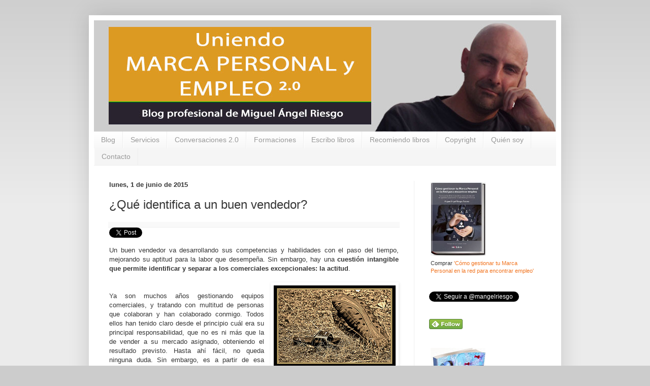

--- FILE ---
content_type: text/html; charset=UTF-8
request_url: https://www.miguelangelriesgo.com/2015/06/que-identifica-un-buen-vendedor_1.html
body_size: 21032
content:
<!DOCTYPE html>
<html class='v2' dir='ltr' xmlns='http://www.w3.org/1999/xhtml' xmlns:b='http://www.google.com/2005/gml/b' xmlns:data='http://www.google.com/2005/gml/data' xmlns:expr='http://www.google.com/2005/gml/expr'>
<head>
<link href='https://www.blogger.com/static/v1/widgets/335934321-css_bundle_v2.css' rel='stylesheet' type='text/css'/>
<meta content='-qReiywXvPPznuVeB-KZtkHuNRZmiD6TgppHXvl01Jo' name='google-site-verification'/>
<meta content='IE=EmulateIE7' http-equiv='X-UA-Compatible'/>
<meta content='width=1100' name='viewport'/>
<meta content='text/html; charset=UTF-8' http-equiv='Content-Type'/>
<meta content='blogger' name='generator'/>
<link href='https://www.miguelangelriesgo.com/favicon.ico' rel='icon' type='image/x-icon'/>
<link href='http://www.miguelangelriesgo.com/2015/06/que-identifica-un-buen-vendedor_1.html' rel='canonical'/>
<link rel="alternate" type="application/atom+xml" title="Uniendo Marca Personal y Empleo 2.0 - Atom" href="https://www.miguelangelriesgo.com/feeds/posts/default" />
<link rel="alternate" type="application/rss+xml" title="Uniendo Marca Personal y Empleo 2.0 - RSS" href="https://www.miguelangelriesgo.com/feeds/posts/default?alt=rss" />
<link rel="service.post" type="application/atom+xml" title="Uniendo Marca Personal y Empleo 2.0 - Atom" href="https://www.blogger.com/feeds/33127612/posts/default" />

<link rel="alternate" type="application/atom+xml" title="Uniendo Marca Personal y Empleo 2.0 - Atom" href="https://www.miguelangelriesgo.com/feeds/4737949203622298786/comments/default" />
<!--Can't find substitution for tag [blog.ieCssRetrofitLinks]-->
<link href='https://blogger.googleusercontent.com/img/b/R29vZ2xl/AVvXsEiAbtc-ZEqNhxYqSuu3TRL1PDwb33D_pdDAn0bd0aVFBjJ9OeRjOW-Lskx8eVgvv4q1uCBfbpI4CHzDKioQFbYJGkAp0KFH99Wz7_rSLstgD-603NRYcCBgDKUMdH1n8IdmTmlLXw/s1600/Qu%25C3%25A9+hace+grande+a+un+vendedor.jpg' rel='image_src'/>
<meta content='Un buen vendedor va desarrollando sus competencias y habilidades con el paso del tiempo, mejorando su aptitud para la labor que desempeña. Sin embargo, hay una cuestión intangible que permite identificar y separar a los comerciales excepcionales: la actitud.' name='description'/>
<meta content='http://www.miguelangelriesgo.com/2015/06/que-identifica-un-buen-vendedor_1.html' property='og:url'/>
<meta content='¿Qué identifica a un buen vendedor?' property='og:title'/>
<meta content='Un buen vendedor va desarrollando sus competencias y habilidades con el paso del tiempo, mejorando su aptitud para la labor que desempeña. Sin embargo, hay una cuestión intangible que permite identificar y separar a los comerciales excepcionales: la actitud.' property='og:description'/>
<meta content='https://blogger.googleusercontent.com/img/b/R29vZ2xl/AVvXsEiAbtc-ZEqNhxYqSuu3TRL1PDwb33D_pdDAn0bd0aVFBjJ9OeRjOW-Lskx8eVgvv4q1uCBfbpI4CHzDKioQFbYJGkAp0KFH99Wz7_rSLstgD-603NRYcCBgDKUMdH1n8IdmTmlLXw/w1200-h630-p-k-no-nu/Qu%25C3%25A9+hace+grande+a+un+vendedor.jpg' property='og:image'/>
<title>
Uniendo Marca Personal y Empleo 2.0: &#191;Qué identifica a un buen vendedor?
</title>
<META CONTENT='Miguel Ángel Riesgo Álvarez' NAME='Author'></META>
<META CONTENT='Uniendo Marca Personal y Empleo 2.0' NAME='Description'></META>
<META CONTENT='Marca personal, Personal branding, Empleo, Empleo 2.0, Talento, Redes sociales, Redes profesionales, Reputación, Reputación digital, Trabajo, encontrar empleo, encontrar trabajo, portales de empleo, e-recruitment, reclutamiento, reclutamiento on-line, Marketing personal, Contactos, Red de contactos, Networking, Gestión de Equipos Comerciales, Gestión de equipos virtuales, Management, Infojobs, Comunicación, Liderazgo de Equipos Comerciales, InfoJobs, Fuerza de Ventas, director comercial, cómo ser director comercial, gestión de equipos' NAME='Keywords'></META>
<style id='page-skin-1' type='text/css'><!--
/*
-----------------------------------------------
Blogger Template Style
Name:     Simple
Designer: Josh Peterson
URL:      www.noaesthetic.com
----------------------------------------------- */
/* Variable definitions
====================
<Variable name="keycolor" description="Main Color" type="color" default="#66bbdd"/>
<Group description="Page Text" selector="body">
<Variable name="body.font" description="Font" type="font"
default="normal normal 12px Arial, Tahoma, Helvetica, FreeSans, sans-serif"/>
<Variable name="body.text.color" description="Text Color" type="color" default="#222222"/>
</Group>
<Group description="Backgrounds" selector=".body-fauxcolumns-outer">
<Variable name="body.background.color" description="Outer Background" type="color" default="#66bbdd"/>
<Variable name="content.background.color" description="Main Background" type="color" default="#ffffff"/>
<Variable name="header.background.color" description="Header Background" type="color" default="transparent"/>
</Group>
<Group description="Links" selector=".main-outer">
<Variable name="link.color" description="Link Color" type="color" default="#2288bb"/>
<Variable name="link.visited.color" description="Visited Color" type="color" default="#888888"/>
<Variable name="link.hover.color" description="Hover Color" type="color" default="#33aaff"/>
</Group>
<Group description="Blog Title" selector=".header h1">
<Variable name="header.font" description="Font" type="font"
default="normal normal 60px Arial, Tahoma, Helvetica, FreeSans, sans-serif"/>
<Variable name="header.text.color" description="Title Color" type="color" default="#3399bb" />
</Group>
<Group description="Blog Description" selector=".header .description">
<Variable name="description.text.color" description="Description Color" type="color"
default="#777777" />
</Group>
<Group description="Tabs Text" selector=".tabs-inner .widget li a">
<Variable name="tabs.font" description="Font" type="font"
default="normal normal 14px Arial, Tahoma, Helvetica, FreeSans, sans-serif"/>
<Variable name="tabs.text.color" description="Text Color" type="color" default="#999999"/>
<Variable name="tabs.selected.text.color" description="Selected Color" type="color" default="#000000"/>
</Group>
<Group description="Tabs Background" selector=".tabs-outer .PageList">
<Variable name="tabs.background.color" description="Background Color" type="color" default="#f5f5f5"/>
<Variable name="tabs.selected.background.color" description="Selected Color" type="color" default="#eeeeee"/>
</Group>
<Group description="Post Title" selector="h3.post-title, .comments h4">
<Variable name="post.title.font" description="Font" type="font"
default="normal normal 22px Arial, Tahoma, Helvetica, FreeSans, sans-serif"/>
</Group>
<Group description="Date Header" selector=".date-header">
<Variable name="date.header.color" description="Text Color" type="color"
default="#353535"/>
<Variable name="date.header.background.color" description="Background Color" type="color"
default="transparent"/>
</Group>
<Group description="Post Footer" selector=".post-footer">
<Variable name="post.footer.text.color" description="Text Color" type="color" default="#666666"/>
<Variable name="post.footer.background.color" description="Background Color" type="color"
default="#f9f9f9"/>
<Variable name="post.footer.border.color" description="Shadow Color" type="color" default="#eeeeee"/>
</Group>
<Group description="Gadgets" selector="h2">
<Variable name="widget.title.font" description="Title Font" type="font"
default="normal bold 11px Arial, Tahoma, Helvetica, FreeSans, sans-serif"/>
<Variable name="widget.title.text.color" description="Title Color" type="color" default="#000000"/>
<Variable name="widget.alternate.text.color" description="Alternate Color" type="color" default="#999999"/>
</Group>
<Group description="Images" selector=".main-inner">
<Variable name="image.background.color" description="Background Color" type="color" default="#ffffff"/>
<Variable name="image.border.color" description="Border Color" type="color" default="#eeeeee"/>
<Variable name="image.text.color" description="Caption Text Color" type="color" default="#353535"/>
</Group>
<Group description="Accents" selector=".content-inner">
<Variable name="body.rule.color" description="Separator Line Color" type="color" default="#eeeeee"/>
<Variable name="tabs.border.color" description="Tabs Border Color" type="color" default="#eeeeee"/>
</Group>
<Variable name="body.background" description="Body Background" type="background"
color="#cccccc" default="$(color) none repeat scroll top left"/>
<Variable name="body.background.override" description="Body Background Override" type="string" default=""/>
<Variable name="body.background.gradient.cap" description="Body Gradient Cap" type="url"
default="url(http://www.blogblog.com/1kt/simple/gradients_light.png)"/>
<Variable name="body.background.gradient.tile" description="Body Gradient Tile" type="url"
default="url(http://www.blogblog.com/1kt/simple/body_gradient_tile_light.png)"/>
<Variable name="content.background.color.selector" description="Content Background Color Selector" type="string" default=".content-inner"/>
<Variable name="content.padding" description="Content Padding" type="length" default="10px"/>
<Variable name="content.padding.horizontal" description="Content Horizontal Padding" type="length" default="10px"/>
<Variable name="content.shadow.spread" description="Content Shadow Spread" type="length" default="40px"/>
<Variable name="content.shadow.spread.webkit" description="Content Shadow Spread (WebKit)" type="length" default="5px"/>
<Variable name="content.shadow.spread.ie" description="Content Shadow Spread (IE)" type="length" default="10px"/>
<Variable name="main.border.width" description="Main Border Width" type="length" default="0"/>
<Variable name="header.background.gradient" description="Header Gradient" type="url" default="none"/>
<Variable name="header.shadow.offset.left" description="Header Shadow Offset Left" type="length" default="-1px"/>
<Variable name="header.shadow.offset.top" description="Header Shadow Offset Top" type="length" default="-1px"/>
<Variable name="header.shadow.spread" description="Header Shadow Spread" type="length" default="1px"/>
<Variable name="header.padding" description="Header Padding" type="length" default="30px"/>
<Variable name="header.border.size" description="Header Border Size" type="length" default="1px"/>
<Variable name="header.bottom.border.size" description="Header Bottom Border Size" type="length" default="0"/>
<Variable name="header.border.horizontalsize" description="Header Horizontal Border Size" type="length" default="0"/>
<Variable name="description.text.size" description="Description Text Size" type="string" default="140%"/>
<Variable name="tabs.margin.top" description="Tabs Margin Top" type="length" default="0" />
<Variable name="tabs.margin.side" description="Tabs Side Margin" type="length" default="30px" />
<Variable name="tabs.background.gradient" description="Tabs Background Gradient" type="url"
default="url(http://www.blogblog.com/1kt/simple/gradients_light.png)"/>
<Variable name="tabs.border.width" description="Tabs Border Width" type="length" default="1px"/>
<Variable name="tabs.bevel.border.width" description="Tabs Bevel Border Width" type="length" default="1px"/>
<Variable name="date.header.padding" description="Date Header Padding" type="string" default="inherit"/>
<Variable name="date.header.letterspacing" description="Date Header Letter Spacing" type="string" default="inherit"/>
<Variable name="date.header.margin" description="Date Header Margin" type="string" default="inherit"/>
<Variable name="post.margin.bottom" description="Post Bottom Margin" type="length" default="25px"/>
<Variable name="image.border.small.size" description="Image Border Small Size" type="length" default="2px"/>
<Variable name="image.border.large.size" description="Image Border Large Size" type="length" default="5px"/>
<Variable name="page.width.selector" description="Page Width Selector" type="string" default=".region-inner"/>
<Variable name="page.width" description="Page Width" type="string" default="auto"/>
<Variable name="main.section.margin" description="Main Section Margin" type="length" default="15px"/>
<Variable name="main.padding" description="Main Padding" type="length" default="15px"/>
<Variable name="main.padding.top" description="Main Padding Top" type="length" default="30px"/>
<Variable name="main.padding.bottom" description="Main Padding Bottom" type="length" default="30px"/>
<Variable name="paging.background"
color="#ffffff"
description="Background of blog paging area" type="background"
default="transparent none no-repeat scroll top center"/>
<Variable name="footer.bevel" description="Bevel border length of footer" type="length" default="0"/>
<Variable name="mobile.background.overlay" description="Mobile Background Overlay" type="string"
default="transparent none repeat scroll top left"/>
<Variable name="mobile.background.size" description="Mobile Background Size" type="string" default="auto"/>
<Variable name="mobile.button.color" description="Mobile Button Color" type="color" default="#ffffff" />
<Variable name="startSide" description="Side where text starts in blog language" type="automatic" default="left"/>
<Variable name="endSide" description="Side where text ends in blog language" type="automatic" default="right"/>
*/
/* Content
----------------------------------------------- */
body {
font: normal normal 12px Arial, Tahoma, Helvetica, FreeSans, sans-serif;
color: #353535;
background: #cccccc none repeat scroll top left;
padding: 0 40px 40px 40px;
}
html body .region-inner {
min-width: 0;
max-width: 100%;
width: auto;
}
a:link {
text-decoration:none;
color: #f17420;
}
a:visited {
text-decoration:none;
color: #f17420;
}
a:hover {
text-decoration:underline;
color: #ff9900;
}
.body-fauxcolumn-outer .fauxcolumn-inner {
background: transparent url(//www.blogblog.com/1kt/simple/body_gradient_tile_light.png) repeat scroll top left;
_background-image: none;
}
.body-fauxcolumn-outer .cap-top {
position: absolute;
z-index: 1;
height: 400px;
width: 100%;
background: #cccccc none repeat scroll top left;
}
.body-fauxcolumn-outer .cap-top .cap-left {
width: 100%;
background: transparent url(//www.blogblog.com/1kt/simple/gradients_light.png) repeat-x scroll top left;
_background-image: none;
}
.content-outer {
-moz-box-shadow: 0 0 40px rgba(0, 0, 0, .15);
-webkit-box-shadow: 0 0 5px rgba(0, 0, 0, .15);
-goog-ms-box-shadow: 0 0 10px #333333;
box-shadow: 0 0 40px rgba(0, 0, 0, .15);
margin-bottom: 1px;
}
.content-inner {
padding: 10px 10px;
}
.content-inner {
background-color: #ffffff;
}
/* Header
----------------------------------------------- */
.header-outer {
background: #f17420 url(//www.blogblog.com/1kt/simple/gradients_light.png) repeat-x scroll 0 -400px;
_background-image: none;
}
.Header h1 {
font: normal normal 36px Arial, Tahoma, Helvetica, FreeSans, sans-serif;
color: #ffffff;
text-shadow: 1px 2px 3px rgba(0, 0, 0, .2);
}
.Header h1 a {
color: #ffffff;
}
.Header .description {
font-size: 140%;
color: #ffffff;
}
.header-inner .Header .titlewrapper {
padding: 22px 30px;
}
.header-inner .Header .descriptionwrapper {
padding: 0 30px;
}
/* Tabs
----------------------------------------------- */
.tabs-inner .section:first-child {
border-top: 0 solid #eeeeee;
}
.tabs-inner .section:first-child ul {
margin-top: -0;
border-top: 0 solid #eeeeee;
border-left: 0 solid #eeeeee;
border-right: 0 solid #eeeeee;
}
.tabs-inner .widget ul {
background: #f5f5f5 url(//www.blogblog.com/1kt/simple/gradients_light.png) repeat-x scroll 0 -800px;
_background-image: none;
border-bottom: 1px solid #eeeeee;
margin-top: 0;
margin-left: -30px;
margin-right: -30px;
}
.tabs-inner .widget li a {
display: inline-block;
padding: .6em 1em;
font: normal normal 14px Arial, Tahoma, Helvetica, FreeSans, sans-serif;
color: #999999;
border-left: 1px solid #ffffff;
border-right: 1px solid #eeeeee;
}
.tabs-inner .widget li:first-child a {
border-left: none;
}
.tabs-inner .widget li.selected a, .tabs-inner .widget li a:hover {
color: #000000;
background-color: #eeeeee;
text-decoration: none;
}
/* Columns
----------------------------------------------- */
.main-outer {
border-top: 0 solid #eeeeee;
}
.fauxcolumn-left-outer .fauxcolumn-inner {
border-right: 1px solid #eeeeee;
}
.fauxcolumn-right-outer .fauxcolumn-inner {
border-left: 1px solid #eeeeee;
}
/* Headings
----------------------------------------------- */
h2 {
margin: 0 0 1em 0;
font: normal bold 13px Arial, Tahoma, Helvetica, FreeSans, sans-serif;
color: #000000;
}
/* Widgets
----------------------------------------------- */
.widget .zippy {
color: #cccccc;
text-shadow: 2px 2px 1px rgba(0, 0, 0, .1);
}
.widget .popular-posts ul {
list-style: none;
}
/* Posts
----------------------------------------------- */
.date-header span {
background-color: transparent;
color: #353535;
padding: inherit;
letter-spacing: inherit;
margin: inherit;
}
.main-inner {
padding-top: 30px;
padding-bottom: 30px;
}
.main-inner .column-center-inner {
padding: 0 15px;
}
.main-inner .column-center-inner .section {
margin: 0 15px;
}
.post {
margin: 0 0 25px 0;
}
h3.post-title, .comments h4 {
font: normal normal 24px Arial, Tahoma, Helvetica, FreeSans, sans-serif;
margin: .75em 0 0;
}
.post-body {
font-size: 110%;
line-height: 1.4;
position: relative;
}
.post-body img, .post-body .tr-caption-container, .Profile img, .Image img,
.BlogList .item-thumbnail img {
padding: 2px;
background: #ffffff;
border: 1px solid transparent;
-moz-box-shadow: 1px 1px 5px rgba(0, 0, 0, .1);
-webkit-box-shadow: 1px 1px 5px rgba(0, 0, 0, .1);
box-shadow: 1px 1px 5px rgba(0, 0, 0, .1);
}
.post-body img, .post-body .tr-caption-container {
padding: 5px;
}
.post-body .tr-caption-container {
color: #353535;
}
.post-body .tr-caption-container img {
padding: 0;
background: transparent;
border: none;
-moz-box-shadow: 0 0 0 rgba(0, 0, 0, .1);
-webkit-box-shadow: 0 0 0 rgba(0, 0, 0, .1);
box-shadow: 0 0 0 rgba(0, 0, 0, .1);
}
.post-header {
margin: 0 0 1.5em;
line-height: 1.6;
font-size: 90%;
}
.post-footer {
margin: 20px -2px 0;
padding: 5px 10px;
color: #666666;
background-color: #f9f9f9;
border-bottom: 1px solid #eeeeee;
line-height: 1.6;
font-size: 90%;
}
#comments .comment-author {
padding-top: 1.5em;
border-top: 1px solid #eeeeee;
background-position: 0 1.5em;
}
#comments .comment-author:first-child {
padding-top: 0;
border-top: none;
}
.avatar-image-container {
margin: .2em 0 0;
}
#comments .avatar-image-container img {
border: 1px solid transparent;
}
/* Comments
----------------------------------------------- */
.comments .comments-content .blog-author,
.comments .comments-content .blog-author a {
border-bottom: 1px solid #f17420;
}
.comments .comments-content .loadmore a {
border-top: 1px solid #cccccc;
border-bottom: 1px solid #cccccc;
}
.comments .comment-thread.inline-thread {
background-color: #f9f9f9;
}
.comments .continue {
border-top: 2px solid #cccccc;
}
/* Accents
---------------------------------------------- */
.section-columns td.columns-cell {
border-left: 1px solid #eeeeee;
}
.blog-pager {
background: transparent none no-repeat scroll top center;
}
.blog-pager-older-link, .home-link,
.blog-pager-newer-link {
background-color: #ffffff;
padding: 5px;
}
.footer-outer {
border-top: 0 dashed #bbbbbb;
}
/* Mobile
----------------------------------------------- */
body.mobile  {
background-size: auto;
}
.mobile .body-fauxcolumn-outer {
background: transparent none repeat scroll top left;
}
.mobile .body-fauxcolumn-outer .cap-top {
background-size: 100% auto;
}
.mobile .content-outer {
-webkit-box-shadow: 0 0 3px rgba(0, 0, 0, .15);
box-shadow: 0 0 3px rgba(0, 0, 0, .15);
padding: 0 40px;
}
body.mobile .AdSense {
margin: 0 -40px;
}
.mobile .tabs-inner .widget ul {
margin-left: 0;
margin-right: 0;
}
.mobile .post {
margin: 0;
}
.mobile .main-inner .column-center-inner .section {
margin: 0;
}
.mobile .date-header span {
padding: 0.1em 10px;
margin: 0 -10px;
}
.mobile h3.post-title {
margin: 0;
}
.mobile .blog-pager {
background: transparent none no-repeat scroll top center;
}
.mobile .footer-outer {
border-top: none;
}
.mobile .main-inner, .mobile .footer-inner {
background-color: #ffffff;
}
.mobile-index-contents {
color: #353535;
}
.mobile-link-button {
background-color: #f17420;
}
.mobile-link-button a:link, .mobile-link-button a:visited {
color: #ffffff;
}
.mobile .tabs-inner .section:first-child {
border-top: none;
}
.mobile .tabs-inner .PageList .widget-content {
background-color: #eeeeee;
color: #000000;
border-top: 1px solid #eeeeee;
border-bottom: 1px solid #eeeeee;
}
.mobile .tabs-inner .PageList .widget-content .pagelist-arrow {
border-left: 1px solid #eeeeee;
}
/* MAR Ocultar iconos de edicion*/
.sidebar .item-control a.quickedit img{display:none;}
.main .item-control a.quickedit img{display:none;}
#footer-wrapper .item-control a.quickedit img{display:none;}]]
/* MAR FIN Ocultar iconos de edicion*/
/* MAR Nube de Etiquetas */
/* Estilos de la nube de etiquetas
----------------------------------------------- */
#labelCloud {text-align:center;font-family:arial,sans-serif;}
#labelCloud .label-cloud li{display:inline;background-image:none
!important;padding:0 5px;margin:0;vertical-align:baseline
!important;border:0 !important;}
#labelCloud ul{list-style-type:none;margin:0 auto;padding:0;}
#labelCloud a img{border:0;display:inline;margin:0 0 0
3px;padding:0}
#labelCloud a{text-decoration:none}
#labelCloud a:hover{text-decoration:underline}
#labelCloud li a{}
#labelCloud .label-cloud {}
#labelCloud .label-count
{padding-left:0.2em;font-size:9px;color:#000}
#labelCloud .label-cloud li:before{content:"" !important}
#navbar-iframe { height:0px; display:none; visibility:hidden; }

--></style>
<script type='text/javascript'>
      // Variables de usuario de la nube de etiquetas
      var lcBlogURL = 'http://www.miguelangelriesgo.com';
      var maxFontSize = 20;
      var maxColor = [0,0,255];
      var minFontSize = 10;
      var minColor = [0,0,0];
      var lcShowCount = false;
    </script>
<style id='template-skin-1' type='text/css'><!--
body {
min-width: 930px;
}
.content-outer, .content-fauxcolumn-outer, .region-inner {
min-width: 930px;
max-width: 930px;
_width: 930px;
}
.main-inner .columns {
padding-left: 0;
padding-right: 280px;
}
.main-inner .fauxcolumn-center-outer {
left: 0;
right: 280px;
/* IE6 does not respect left and right together */
_width: expression(this.parentNode.offsetWidth -
parseInt("0") -
parseInt("280px") + 'px');
}
.main-inner .fauxcolumn-left-outer {
width: 0;
}
.main-inner .fauxcolumn-right-outer {
width: 280px;
}
.main-inner .column-left-outer {
width: 0;
right: 100%;
margin-left: -0;
}
.main-inner .column-right-outer {
width: 280px;
margin-right: -280px;
}
#layout {
min-width: 0;
}
#layout .content-outer {
min-width: 0;
width: 800px;
}
#layout .region-inner {
min-width: 0;
width: auto;
}
--></style>
<!-- MAR GOOGLE ANALYTICS -->
<script type='text/javascript'>
      var _gaq = _gaq || [];
      _gaq.push(['_setAccount', 'UA-27930115-1']);
                 _gaq.push(['_trackPageview']);
                 (function() {
                 var ga = document.createElement('script'); ga.type = 'text/javascript'; ga.async = true;
                 ga.src = ('https:' == document.location.protocol ? 'https://ssl' : 'http://www') + '.google-analytics.com/ga.js';
                 var s = document.getElementsByTagName('script')[0]; s.parentNode.insertBefore(ga, s);
                 })();
    </script>
<!-- MAR fin GOOGLE ANALYTICS -->
<!-- MAR TYNT CLIENT AÑADIR URL A COPY-PASTE -->
<!-- BEGIN Tynt Script -->
<script type='text/javascript'>
      if(document.location.protocol=='http:'){
         var Tynt=Tynt||[];Tynt.push('a6B1oCGYWr4QdDacwqm_6r');
         (function(){var s=document.createElement('script');s.async="async";s.type="text/javascript";s.src='http://tcr.tynt.com/ti.js';var h=document.getElementsByTagName('script')[0];h.parentNode.insertBefore(s,h);})();
                                                  }
    </script>
<!-- END Tynt Script -->
<!-- MAR fin TYNT CLIENT AÑADIR URL A COPY-PASTE -->
<link href='https://www.blogger.com/dyn-css/authorization.css?targetBlogID=33127612&amp;zx=9f7aa8a5-d7b1-4009-893b-08f0e8e3f51a' media='none' onload='if(media!=&#39;all&#39;)media=&#39;all&#39;' rel='stylesheet'/><noscript><link href='https://www.blogger.com/dyn-css/authorization.css?targetBlogID=33127612&amp;zx=9f7aa8a5-d7b1-4009-893b-08f0e8e3f51a' rel='stylesheet'/></noscript>
<meta name='google-adsense-platform-account' content='ca-host-pub-1556223355139109'/>
<meta name='google-adsense-platform-domain' content='blogspot.com'/>

</head>
<body class='loading'>
<div class='navbar section' id='navbar'><div class='widget Navbar' data-version='1' id='Navbar1'><script type="text/javascript">
    function setAttributeOnload(object, attribute, val) {
      if(window.addEventListener) {
        window.addEventListener('load',
          function(){ object[attribute] = val; }, false);
      } else {
        window.attachEvent('onload', function(){ object[attribute] = val; });
      }
    }
  </script>
<div id="navbar-iframe-container"></div>
<script type="text/javascript" src="https://apis.google.com/js/platform.js"></script>
<script type="text/javascript">
      gapi.load("gapi.iframes:gapi.iframes.style.bubble", function() {
        if (gapi.iframes && gapi.iframes.getContext) {
          gapi.iframes.getContext().openChild({
              url: 'https://www.blogger.com/navbar/33127612?po\x3d4737949203622298786\x26origin\x3dhttps://www.miguelangelriesgo.com',
              where: document.getElementById("navbar-iframe-container"),
              id: "navbar-iframe"
          });
        }
      });
    </script><script type="text/javascript">
(function() {
var script = document.createElement('script');
script.type = 'text/javascript';
script.src = '//pagead2.googlesyndication.com/pagead/js/google_top_exp.js';
var head = document.getElementsByTagName('head')[0];
if (head) {
head.appendChild(script);
}})();
</script>
</div></div>
<div class='body-fauxcolumns'>
<div class='fauxcolumn-outer body-fauxcolumn-outer'>
<div class='cap-top'>
<div class='cap-left'></div>
<div class='cap-right'></div>
</div>
<div class='fauxborder-left'>
<div class='fauxborder-right'></div>
<div class='fauxcolumn-inner'>
</div>
</div>
<div class='cap-bottom'>
<div class='cap-left'></div>
<div class='cap-right'></div>
</div>
</div>
</div>
<div class='content'>
<div class='content-fauxcolumns'>
<div class='fauxcolumn-outer content-fauxcolumn-outer'>
<div class='cap-top'>
<div class='cap-left'></div>
<div class='cap-right'></div>
</div>
<div class='fauxborder-left'>
<div class='fauxborder-right'></div>
<div class='fauxcolumn-inner'>
</div>
</div>
<div class='cap-bottom'>
<div class='cap-left'></div>
<div class='cap-right'></div>
</div>
</div>
</div>
<div class='content-outer'>
<div class='content-cap-top cap-top'>
<div class='cap-left'></div>
<div class='cap-right'></div>
</div>
<div class='fauxborder-left content-fauxborder-left'>
<div class='fauxborder-right content-fauxborder-right'></div>
<div class='content-inner'>
<header>
<div class='header-outer'>
<div class='header-cap-top cap-top'>
<div class='cap-left'></div>
<div class='cap-right'></div>
</div>
<div class='fauxborder-left header-fauxborder-left'>
<div class='fauxborder-right header-fauxborder-right'></div>
<div class='region-inner header-inner'>
<div class='header section' id='header'><div class='widget Header' data-version='1' id='Header1'>
<div id='header-inner'>
<a href='https://www.miguelangelriesgo.com/' style='display: block'>
<img alt='Uniendo Marca Personal y Empleo 2.0' height='219px; ' id='Header1_headerimg' src='https://blogger.googleusercontent.com/img/b/R29vZ2xl/AVvXsEirDYFge6pFUS7wQRJBTmUPF-7jz4f4fQtV8JY4YKUoNcBQ9P2mrXVRcgNp7NTDwE1-uuhJpUJF4zef-ZUDbTyIvkoX92XEa13sZaOwXeEwFyvHHKfRHSPwjolBPRYHW0BBUsYgCw/s910/Cabecera-blog.jpg' style='display: block' width='910px; '/>
</a>
</div>
</div></div>
</div>
</div>
<div class='header-cap-bottom cap-bottom'>
<div class='cap-left'></div>
<div class='cap-right'></div>
</div>
</div>
</header>
<div class='tabs-outer'>
<div class='tabs-cap-top cap-top'>
<div class='cap-left'></div>
<div class='cap-right'></div>
</div>
<div class='fauxborder-left tabs-fauxborder-left'>
<div class='fauxborder-right tabs-fauxborder-right'></div>
<div class='region-inner tabs-inner'>
<div class='tabs section' id='crosscol'><div class='widget PageList' data-version='1' id='PageList1'>
<h2>Páginas</h2>
<div class='widget-content'>
<ul>
<li><a href='https://www.miguelangelriesgo.com/'>Blog</a></li>
<li><a href='https://www.miguelangelriesgo.com/p/estos-son-algunos-de-los-ultimos-libros.html'>Servicios</a></li>
<li><a href='https://www.miguelangelriesgo.com/p/conversaciones-20.html'>Conversaciones 2.0</a></li>
<li><a href='https://www.miguelangelriesgo.com/p/formaciones.html'>Formaciones</a></li>
<li><a href='https://www.miguelangelriesgo.com/p/libros-que-escribo.html'>Escribo libros</a></li>
<li><a href='https://www.miguelangelriesgo.com/p/libros-que-leo.html'>Recomiendo libros</a></li>
<li><a href='https://www.miguelangelriesgo.com/p/si-el-licenciante-permite-la.html'>Copyright</a></li>
<li><a href='https://www.miguelangelriesgo.com/p/acerca-de-mi_2.html'>Quién soy</a></li>
<li><a href='https://www.miguelangelriesgo.com/p/contacto.html'>Contacto</a></li>
</ul>
<div class='clear'></div>
</div>
</div></div>
<div class='tabs no-items section' id='crosscol-overflow'></div>
</div>
</div>
<div class='tabs-cap-bottom cap-bottom'>
<div class='cap-left'></div>
<div class='cap-right'></div>
</div>
</div>
<div class='main-outer'>
<div class='main-cap-top cap-top'>
<div class='cap-left'></div>
<div class='cap-right'></div>
</div>
<div class='fauxborder-left main-fauxborder-left'>
<div class='fauxborder-right main-fauxborder-right'></div>
<div class='region-inner main-inner'>
<div class='columns fauxcolumns'>
<div class='fauxcolumn-outer fauxcolumn-center-outer'>
<div class='cap-top'>
<div class='cap-left'></div>
<div class='cap-right'></div>
</div>
<div class='fauxborder-left'>
<div class='fauxborder-right'></div>
<div class='fauxcolumn-inner'>
</div>
</div>
<div class='cap-bottom'>
<div class='cap-left'></div>
<div class='cap-right'></div>
</div>
</div>
<div class='fauxcolumn-outer fauxcolumn-left-outer'>
<div class='cap-top'>
<div class='cap-left'></div>
<div class='cap-right'></div>
</div>
<div class='fauxborder-left'>
<div class='fauxborder-right'></div>
<div class='fauxcolumn-inner'>
</div>
</div>
<div class='cap-bottom'>
<div class='cap-left'></div>
<div class='cap-right'></div>
</div>
</div>
<div class='fauxcolumn-outer fauxcolumn-right-outer'>
<div class='cap-top'>
<div class='cap-left'></div>
<div class='cap-right'></div>
</div>
<div class='fauxborder-left'>
<div class='fauxborder-right'></div>
<div class='fauxcolumn-inner'>
</div>
</div>
<div class='cap-bottom'>
<div class='cap-left'></div>
<div class='cap-right'></div>
</div>
</div>
<!-- corrects IE6 width calculation -->
<div class='columns-inner'>
<div class='column-center-outer'>
<div class='column-center-inner'>
<div class='main section' id='main'><div class='widget Blog' data-version='1' id='Blog1'>
<div class='blog-posts hfeed'>
<!--Can't find substitution for tag [defaultAdStart]-->

                                        <div class="date-outer">
                                      
<h2 class='date-header'><span>lunes, 1 de junio de 2015</span></h2>

                                        <div class="date-posts">
                                      
<div class='post-outer'>
<div class='post hentry'>
<a name='4737949203622298786'></a>
<h3 class='post-title entry-title'>
&#191;Qué identifica a un buen vendedor?
</h3>
<div class='post-header'>
<div class='post-header-line-1'></div>
</div>
<p align='left' class='post-footer'>
<td style='vertical-align:middle' valign='middle' width='15%'><div></div></td>
<a class='twitter-share-button' data-count='horizontal' data-lang='es' data-text='¿Qué identifica a un buen vendedor?' data-url='https://www.miguelangelriesgo.com/2015/06/que-identifica-un-buen-vendedor_1.html' data-via='mangelriesgo' href='http://twitter.com/share'>Tweetear</a><script src="//platform.twitter.com/widgets.js" type="text/javascript"></script>
<script src="//platform.linkedin.com/in.js" type="text/javascript"></script>
<script data-counter='right' data-url='http://www.miguelangelriesgo.com/2015/06/que-identifica-un-buen-vendedor_1.html' type='IN/Share'></script>
<g:plusone href='https://www.miguelangelriesgo.com/2015/06/que-identifica-un-buen-vendedor_1.html' size='medium'></g:plusone>
</p>
<div class='post-body entry-content'>
<div>
<div style="orphans: 2; text-align: justify; widows: 2;">
<div style="text-align: justify;">
<span style="font-family: Arial, Helvetica, sans-serif;">Un buen vendedor va desarrollando sus competencias y habilidades con el paso del tiempo, mejorando su aptitud para la labor que desempeña. Sin embargo, hay una&nbsp;<b>cuestión intangible que permite identificar y separar a los comerciales excepcionales: la actitud</b>.</span></div>
</div>
<div style="orphans: 2; text-align: justify; widows: 2;">
<div style="text-align: justify;">
<span style="font-family: Arial, Helvetica, sans-serif;"><br /></span></div>
</div>
<div style="orphans: 2; text-align: -webkit-auto; widows: 2;">
<a name="more"></a></div>
<div class="separator" style="clear: both; text-align: justify;">
<a href="https://blogger.googleusercontent.com/img/b/R29vZ2xl/AVvXsEiAbtc-ZEqNhxYqSuu3TRL1PDwb33D_pdDAn0bd0aVFBjJ9OeRjOW-Lskx8eVgvv4q1uCBfbpI4CHzDKioQFbYJGkAp0KFH99Wz7_rSLstgD-603NRYcCBgDKUMdH1n8IdmTmlLXw/s1600/Qu%25C3%25A9+hace+grande+a+un+vendedor.jpg" imageanchor="1" style="clear: right; float: right; margin-bottom: 1em; margin-left: 1em;"><span style="font-family: Arial, Helvetica, sans-serif;"><img border="0" src="https://blogger.googleusercontent.com/img/b/R29vZ2xl/AVvXsEiAbtc-ZEqNhxYqSuu3TRL1PDwb33D_pdDAn0bd0aVFBjJ9OeRjOW-Lskx8eVgvv4q1uCBfbpI4CHzDKioQFbYJGkAp0KFH99Wz7_rSLstgD-603NRYcCBgDKUMdH1n8IdmTmlLXw/s1600/Qu%25C3%25A9+hace+grande+a+un+vendedor.jpg" /></span></a></div>
<div style="orphans: 2; text-align: justify; widows: 2;">
<div style="text-align: justify;">
<span style="font-family: Arial, Helvetica, sans-serif;"><br /></span></div>
</div>
<div style="orphans: 2; text-align: justify; widows: 2;">
<div style="text-align: justify;">
<span style="font-family: Arial, Helvetica, sans-serif;">Ya son muchos años gestionando equipos comerciales, y tratando con multitud de personas que colaboran y han colaborado conmigo. Todos ellos han tenido claro desde el principio cuál era su principal responsabilidad, que no es ni más que la de vender a su mercado asignado, obteniendo el resultado previsto. Hasta ahí fácil, no queda ninguna duda. Sin embargo, es a partir de esa responsabilidad principal de venta donde empiezan a notarse las diferencias entre unos y otros.&nbsp;<b>Donde unos alcanzan un excepcional rendimiento, otros se van quedando en el camino</b>.</span></div>
</div>
<div style="orphans: 2; text-align: justify; widows: 2;">
<div style="text-align: justify;">
<span style="font-family: Arial, Helvetica, sans-serif;"><br /></span></div>
</div>
<div style="orphans: 2; text-align: justify; widows: 2;">
<div style="text-align: justify;">
<span style="font-family: Arial, Helvetica, sans-serif;">&#191;Y cuáles son las características que marcan las diferencias entre unos y otros?. Me acuerdo allá por el 2.012 donde escribí para Infojobs un artículo llamado&nbsp;<a href="http://orientacion-laboral.infojobs.net/escuela-comerciales-los-10-requisitos-un-buen-comercial">'10 requisitos de un buen comercial'</a>. Esa lista podría haber sido interminable; seguro que cada Director Comercial podría establecer sus propios criterios, haciéndolos depender de su estilo de gestión, del producto / servicio a comercializar, del tipo de empresa que se trate y de cuál sea su cultura, ... Obviamente no hay un patrón único que se convierta en un acto de fe.</span></div>
</div>
<div style="orphans: 2; text-align: justify; widows: 2;">
<div style="text-align: justify;">
<span style="font-family: Arial, Helvetica, sans-serif;"><br /></span></div>
</div>
<div style="orphans: 2; text-align: justify; widows: 2;">
<div style="text-align: justify;">
<span style="font-family: Arial, Helvetica, sans-serif;">Sin embargo, tres años más tarde, y aunque ese artículo mantiene para mí la esencia de lo que es un 'buen' vendedor (podría incluso escribir sobre más cualidades), la experiencia y el trato constante con mis equipos, me hace asegurar que&nbsp;<b>la principal cualidad que define a alguien que sobresale, alguien que se aleja completamente de la mediocridad, es su actitud con respecto a cada cosa que hace</b>.</span></div>
</div>
<div style="orphans: 2; text-align: justify; widows: 2;">
<div style="text-align: justify;">
<span style="font-family: Arial, Helvetica, sans-serif;"><br /></span></div>
</div>
<div style="orphans: 2; text-align: justify; widows: 2;">
<div style="text-align: justify;">
<span style="font-family: Arial, Helvetica, sans-serif;">Porque esa persona busca la perfección en cada acción que lleva a cabo, por muy pequeña que nos pueda parecer al resto. Simplemente&nbsp;<b>mantiene una actitud de servicio de calidad hacia su entorno, cuestionando los resultados mediocres y chapuceros, y trabajando constantemente para marcar una diferencia positiva</b>.</span></div>
</div>
<div style="orphans: 2; text-align: justify; widows: 2;">
<div style="text-align: justify;">
<span style="font-family: Arial, Helvetica, sans-serif;"><br /></span></div>
</div>
<div style="orphans: 2; text-align: justify; widows: 2;">
<div style="text-align: justify;">
<span style="font-family: Arial, Helvetica, sans-serif;">Y esa actitud sobresaliente, tan difícil de encontrar a nuestro alrededor, supera ampliamente las expectativas que tenemos sobre nuestro negocio. Porque no me limito a hablar de resultados económicos (aunque sea la consecuencia que buscamos), sino especialmente de tranquilidad...</span></div>
</div>
<div style="orphans: 2; text-align: justify; widows: 2;">
<div style="text-align: justify;">
<span style="font-family: Arial, Helvetica, sans-serif;"><br /></span></div>
</div>
<div style="orphans: 2; text-align: justify; widows: 2;">
<div style="text-align: justify;">
<span style="font-family: Arial, Helvetica, sans-serif;"><b>La 'tranquilidad' que tengo como Director Comercial de saber que cuento con personas que sé que van a realizar su trabajo de forma brillante</b>. Saber que esos comerciales tratarán siempre de dar un resultado por encima de lo normal, sin que sea necesario estar 'encima de ellos'. Saber que esas personas tienen 'hambre' por vender, y que harán lo que esté en sus manos no sólo para cobrar sus comisiones, sino especialmente porque les importa que la organización les vea como personas valiosas que se merecen puestos de mayor responsabilidad.</span></div>
</div>
<div style="orphans: 2; text-align: justify; widows: 2;">
<div style="text-align: justify;">
<span style="font-family: Arial, Helvetica, sans-serif;"><br /></span></div>
</div>
<div style="orphans: 2; text-align: justify; widows: 2;">
<div style="text-align: justify;">
<span style="font-family: Arial, Helvetica, sans-serif;">Y como dije antes, no es fácil encontrar personas con la actitud que destaque sobre los demás. Por mi experiencia de años reclutando comerciales para mis equipos, la actitud positiva que sobresale de la mediocridad, es escasa, aunque obviamente deseada por las organizaciones en búsqueda de talento.</span></div>
</div>
<div style="orphans: 2; text-align: justify; widows: 2;">
<div style="text-align: justify;">
<span style="font-family: Arial, Helvetica, sans-serif;"><br /></span></div>
</div>
<div style="orphans: 2; text-align: -webkit-auto; widows: 2;">
<div style="text-align: justify;">
<span style="font-family: Arial, Helvetica, sans-serif;">En definitiva, se trata de personas que van dejando huella allí por donde pasan, <b>marcando distancias con su propia marca personal y profesional</b>.</span></div>
<div style="text-align: justify;">
<span style="font-family: Arial, Helvetica, sans-serif;"><br /></span></div>
</div>
<div style="orphans: 2; text-align: justify; widows: 2;">
<div style="text-align: justify;">
<span style="font-family: Arial, Helvetica, sans-serif;">Hasta pronto. Un abrazo,</span></div>
</div>
</div>
<div style="orphans: 2; text-align: justify; widows: 2;">
<div style="text-align: justify;">
<span style="font-family: Arial, Helvetica, sans-serif;"><br /></span></div>
</div>
<div style="orphans: 2; text-align: justify; widows: 2;">
<div style="text-align: justify;">
<span style="font-family: Arial, Helvetica, sans-serif;">Fuente CC: <a href="https://www.flickr.com/photos/cfuentes/" rel="nofollow" target="_blank">Carmen</a></span></div>
</div>
<div style='clear: both;'></div>
</div>
<div class='post-footer'>
<div class='post-footer-line post-footer-line-1'><span class='post-author vcard'>
</span>
<span class='post-timestamp'>
</span>
<span class='post-comment-link'>
</span>
<span class='post-icons'>
<span class='item-action'>
<a href='https://www.blogger.com/email-post/33127612/4737949203622298786' title='Enviar entrada por correo electrónico'>
<img alt="" class="icon-action" height="13" src="//img1.blogblog.com/img/icon18_email.gif" width="18">
</a>
</span>
</span>
</div>
<div class='post-footer-line post-footer-line-2'><span class='post-labels'>
Etiquetas:
<a href='https://www.miguelangelriesgo.com/search/label/Cualidades%20comerciales' rel='tag'>Cualidades comerciales</a>,
<a href='https://www.miguelangelriesgo.com/search/label/Marca%20personal' rel='tag'>Marca personal</a>,
<a href='https://www.miguelangelriesgo.com/search/label/Talento' rel='tag'>Talento</a>
</span>
</div>
<div class='post-footer-line post-footer-line-3'></div>
</div>
</div>
<hr style='align:center; background:#000000; border:0px; height:2px; width:60%;'/>
<br/>
<div class='comments' id='comments'>
<a name='comments'></a>
<h4>3 comentarios:</h4>
<div id='Blog1_comments-block-wrapper'>
<dl class='avatar-comment-indent' id='comments-block'>
<dt class='comment-author ' id='c1813917036684566400'>
<a name='c1813917036684566400'></a>
<div class="avatar-image-container avatar-stock"><span dir="ltr"><a href="https://www.blogger.com/profile/15268017145074011946" target="" rel="nofollow" onclick="" class="avatar-hovercard" id="av-1813917036684566400-15268017145074011946"><img src="//www.blogger.com/img/blogger_logo_round_35.png" width="35" height="35" alt="" title="John Wells">

</a></span></div>
<a href='https://www.blogger.com/profile/15268017145074011946' rel='nofollow'>John Wells</a>
dijo...
</dt>
<dd class='comment-body' id='Blog1_cmt-1813917036684566400'>
<p>
Hola Miguel Ángel, un placer volverte a leer. Fantástico artículo, como siempre de valiosa información de primera mano. Ánimo para seguir publicando. Ciao.
</p>
</dd>
<dd class='comment-footer'>
<span class='comment-timestamp'>
<a href='https://www.miguelangelriesgo.com/2015/06/que-identifica-un-buen-vendedor_1.html?showComment=1433146959688#c1813917036684566400' title='comment permalink'>
lunes, 01 junio, 2015
</a>
<span class='item-control blog-admin pid-872690249'>
<a class='comment-delete' href='https://www.blogger.com/comment/delete/33127612/1813917036684566400' title='Eliminar comentario'>
<img src='https://resources.blogblog.com/img/icon_delete13.gif'/>
</a>
</span>
</span>
</dd>
<dt class='comment-author ' id='c4146882897237937039'>
<a name='c4146882897237937039'></a>
<div class="avatar-image-container avatar-stock"><span dir="ltr"><a href="https://www.blogger.com/profile/15229271429586316749" target="" rel="nofollow" onclick="" class="avatar-hovercard" id="av-4146882897237937039-15229271429586316749"><img src="//www.blogger.com/img/blogger_logo_round_35.png" width="35" height="35" alt="" title="Joel Pinto Romero">

</a></span></div>
<a href='https://www.blogger.com/profile/15229271429586316749' rel='nofollow'>Joel Pinto Romero</a>
dijo...
</dt>
<dd class='comment-body' id='Blog1_cmt-4146882897237937039'>
<p>
Buenas tardes, Miguel Ángel<br /><br />&#161;Felicitaciones por tu artículo! Me ha provocado una mezcla de sensaciones, primeramente porque, como tú, reconozco que es difícil encontrar esa actitud positiva, siempre tirada hacia adelante, siempre deseosa de más y de ser reconocida por los propios resultados.<br /><br />También tengo que reconocer que es una cuestión de mutuo compromiso entre empresa y vendedor, en el que cada parte debe dar lo mejor de sí mismo para que la relación sea beneficiosa para todos, y no solamente para uno de los lados.<br /><br />En los últimos años me ha tocado vivir experiencias en las que la empresa simplemente se cruza de brazos esperando que el comercial sea ese caballito de batalla que logra los mejores independientemente de que la empresa se involucre o no.<br /><br />Creo que es válido hacer la acotación de que el compromiso debe ser de ambos lados para que los resultados sean realmente óptimos.<br /><br />Un abrazo y felicidades por el post.
</p>
</dd>
<dd class='comment-footer'>
<span class='comment-timestamp'>
<a href='https://www.miguelangelriesgo.com/2015/06/que-identifica-un-buen-vendedor_1.html?showComment=1433260021922#c4146882897237937039' title='comment permalink'>
martes, 02 junio, 2015
</a>
<span class='item-control blog-admin pid-2012380603'>
<a class='comment-delete' href='https://www.blogger.com/comment/delete/33127612/4146882897237937039' title='Eliminar comentario'>
<img src='https://resources.blogblog.com/img/icon_delete13.gif'/>
</a>
</span>
</span>
</dd>
<dt class='comment-author ' id='c8705690064151501296'>
<a name='c8705690064151501296'></a>
<div class="avatar-image-container avatar-stock"><span dir="ltr"><a href="http://www.francescsegarra.com" target="" rel="nofollow" onclick=""><img src="//resources.blogblog.com/img/blank.gif" width="35" height="35" alt="" title="Francesc Segarra">

</a></span></div>
<a href='http://www.francescsegarra.com' rel='nofollow'>Francesc Segarra</a>
dijo...
</dt>
<dd class='comment-body' id='Blog1_cmt-8705690064151501296'>
<p>
Hola Miguel Ángel. <br />Genial artículo. Coincido contigo en que en la profesión de comercial, es importante la actitud. La pregunta que me hago es &#191;que hacen las empresas para mantener activada la actitud de su personal de ventas?<br />Un saludo y gracias por compartir tu conocimiento. &#161;Seguimos!
</p>
</dd>
<dd class='comment-footer'>
<span class='comment-timestamp'>
<a href='https://www.miguelangelriesgo.com/2015/06/que-identifica-un-buen-vendedor_1.html?showComment=1433759165858#c8705690064151501296' title='comment permalink'>
lunes, 08 junio, 2015
</a>
<span class='item-control blog-admin pid-1361685324'>
<a class='comment-delete' href='https://www.blogger.com/comment/delete/33127612/8705690064151501296' title='Eliminar comentario'>
<img src='https://resources.blogblog.com/img/icon_delete13.gif'/>
</a>
</span>
</span>
</dd>
</dl>
</div>
<p class='comment-footer'>
<a href='https://www.blogger.com/comment/fullpage/post/33127612/4737949203622298786' onclick=''>Publicar un comentario</a>
</p>
<div id='backlinks-container'>
<div id='Blog1_backlinks-container'>
</div>
</div>
</div>
</div>

                                      </div></div>
                                    
<!--Can't find substitution for tag [adEnd]-->
</div>
<div class='blog-pager' id='blog-pager'>
<span id='blog-pager-newer-link'>
<a class='blog-pager-newer-link' href='https://www.miguelangelriesgo.com/2015/07/lempresa-como-organismo-integral-de-ventas.html' id='Blog1_blog-pager-newer-link' title='Entrada más reciente'>Entrada más reciente</a>
</span>
<span id='blog-pager-older-link'>
<a class='blog-pager-older-link' href='https://www.miguelangelriesgo.com/2015/04/la-micro-gestion-de-personas.html' id='Blog1_blog-pager-older-link' title='Entrada antigua'>Entrada antigua</a>
</span>
<a class='home-link' href='https://www.miguelangelriesgo.com/'>Inicio</a>
</div>
<div class='clear'></div>
<div class='post-feeds'>
</div>
</div></div>
</div>
</div>
<div class='column-left-outer'>
<div class='column-left-inner'>
<aside>
</aside>
</div>
</div>
<div class='column-right-outer'>
<div class='column-right-inner'>
<aside>
<div class='sidebar section' id='sidebar-right-1'><div class='widget HTML' data-version='1' id='HTML4'>
<div class='widget-content'>
<table style="width:auto;"><tr><td><a href="http://www.esebook.com/product/384522/como-gestionar-tu-marca-personal-en-la-red-para-encontrar-empleo-"><img src="https://blogger.googleusercontent.com/img/b/R29vZ2xl/AVvXsEhu3fGwGMz5iEy55ovYLna3m40QiTT6DHjtqSGKkdKFuLzjugM12dTHmywz0p743VrX2ExWFWP9q7p_NGh5xxH7DhUdsaiFWuVOC6v7zAh98AZip0VFjbr1UEuBvsG-dk_7cj1NrQ/s307/Libro.JPG" height="144" width="108" /></a></td></tr><tr><td style="font-family:arial,sans-serif; font-size:11px; text-align:left">Comprar <a href="http://www.esebook.com/product/384522/como-gestionar-tu-marca-personal-en-la-red-para-encontrar-empleo-">'Cómo gestionar tu Marca Personal en la red para encontrar empleo'</a></td></tr></table>
</div>
<div class='clear'></div>
</div><div class='widget HTML' data-version='1' id='HTML7'>
<div class='widget-content'>
<a class='twitter-follow-button' data-lang='es' data-show-count='false' href='https://twitter.com/mangelriesgo'>Seguir a @mangelriesgo</a>
<script>!function(d,s,id){var js,fjs=d.getElementsByTagName(s)[0];if(!d.getElementById(id)){js=d.createElement(s);js.id=id;js.src=&quot;//platform.twitter.com/widgets.js&quot;;fjs.parentNode.insertBefore(js,fjs);}}(document,&quot;script&quot;,&quot;twitter-wjs&quot;);</script>
</div>
<div class='clear'></div>
</div><div class='widget HTML' data-version='1' id='HTML8'>
<div class='widget-content'>
<a href='http://cloud.feedly.com/#subscription%2Ffeed%2Fhttp%3A%2F%2Ffeeds.feedburner.com%2FUniendoMarcaPersonalYEmpleo2punto0' target='blank'><img alt="follow us in feedly" height="20" id="feedlyFollow" src="https://lh3.googleusercontent.com/blogger_img_proxy/AEn0k_sdknoDROd4rZnvYRfIZyENmz6qyx24egZGMNlekzr8traZty5NELrknXdKtMD5npVKNeZ-n-xINpI_jY-9bkBcSJsB1qLMp82mwz6IfTCc3Won77Lgtr_AnGLke8RPyWrErwQQD56PTSFr0lhgOKA=s0-d" width="66"></a>
</div>
<div class='clear'></div>
</div><div class='widget HTML' data-version='1' id='HTML1'>
<div class='widget-content'>
<table style="width:auto;"><tr><td><a href="http://www.doeua.es/guia-rumbo-al-empleo-2-0"><img src="https://blogger.googleusercontent.com/img/b/R29vZ2xl/AVvXsEiBq4t9USdFhk12oXTKhG95LFVCMvfiarB8ntFAuIXMumN8HieNi41a_kxODKtTr-z643ngFB_C4RiUMED0T7sphK0Z4-NPvlZ5PqrimiTnqT1gMTigVeXO5kJ1LL-Me4iO3CXlvw/s144/coverRumboAlEmpleo20%20%281%29.jpg" height="144" width="108" /></a></td></tr><tr><td style="font-family:arial,sans-serif; font-size:11px; text-align:right">Descargar <a href="http://www.doeua.es/guia-rumbo-al-empleo-2-0">'Rumbo al empleo 2.0'</a></td></tr></table>
</div>
<div class='clear'></div>
</div><div class='widget HTML' data-version='1' id='HTML9'>
<div class='widget-content'>
<table style="width:auto;"><tr><td><a href="http://www.amazon.es/gp/product/8415904428/ref=as_li_tf_tl?ie=UTF8&camp=3626&creative=24790&creativeASIN=8415904428&linkCode=as2&tag=unimarperyemp-21"><img src="https://blogger.googleusercontent.com/img/b/R29vZ2xl/AVvXsEic70QlEK_U8lO3FAeb85XueTjrPggQIBXihz-vuYa-Q2U0EBc1E1WdQrAX2DMXuuyCL585LpFhASzVfx5QpUi95awJ4WlI8EQvT-LEFTNyYqxmrktnZsJtB4kRbbK_j85m7PNvBg/s446/Libro%20Human%20Resources.jpg" height="144" width="108" /></a></td></tr><tr><td style="font-family:arial,sans-serif; font-size:11px; text-align:left">Comprar <a href="http://www.amazon.es/gp/product/8415904428/ref=as_li_tf_tl?ie=UTF8&camp=3626&creative=24790&creativeASIN=8415904428&linkCode=as2&tag=unimarperyemp-21">'El nuevo impulso del capital humano'</a></td></tr></table>
</div>
<div class='clear'></div>
</div><div class='widget HTML' data-version='1' id='HTML5'>
<div class='widget-content'>
<span style="font-weight:bold;color:#351c75;">Hoy este blog tiene</span> 

<script style="text/javascript">
function showpostcount(json) {
document.write(parseInt(json.feed.openSearch$totalResults.$t,10));
}</script><script src="http:\\www.miguelangelriesgo.com/feeds/posts/default?alt=json-in-script&callback=showpostcount"></script>

<span style="font-weight:bold;color:#351c75;"> entradas, </span> 

<script src="http:\\www.miguelangelriesgo.com/feeds/comments/default?alt=json-in-script&callback=showpostcount"></script> 

<span style="font-weight:bold;color:#351c75;">comentarios y una antigüedad de </span> 

<script> function DiasOnline(Dia, Mes, Year, Texto) { Meses = new Array("Jan","Feb","Mar","Apr","May","Jun","Jul","Aug","Sep","Oct","Nov","Dec"); Hoy = new Date(); Inicio = Date.parse(Meses[Mes - 1] + " " + Dia + " " + Year); Resultado = Math.round((Hoy.getTime() - Inicio) / 86400000); document.write(Resultado + " " + Texto); } DiasOnline(18, 12, 2010, "" );</script>

<span style="font-weight:bold;color:#351c75;"> días</span>
</div>
<div class='clear'></div>
</div><div class='widget LinkList' data-version='1' id='LinkList2'>
<h2>
Entradas sugeridas
</h2>
<div class='widget-content'>
<ul>
<li>
<a href='http://www.miguelangelriesgo.com/2013/09/perjudica-no-tener-presencia-en-la-Red.html'>
&#191;Puede perjudicarte el no tener presencia en la Red?
</a>
</li>
<li>
<a href='http://www.miguelangelriesgo.com/2013/08/portales-de-empleo-y-redes-sociales-I.html'>
&#191;Es posible que los portales de empleo se muevan hacia lo social? (I)
</a>
</li>
<li>
<a href='http://www.miguelangelriesgo.com/2013/03/como-ganan-dinero-los-sites-de-empleo-i.html'>
&#191;Cómo ganan dinero los sites de empleo? (I)
</a>
</li>
<li>
<a href='http://www.miguelangelriesgo.com/2013/09/brecha-digital-aumenta-exclusion-laboral.html'>
La brecha digital aumenta la exclusión laboral
</a>
</li>
<li>
<a href='http://www.miguelangelriesgo.com/2013/01/los-portales-de-empleo-estan-en-declive.html'>
&#191;Siguen usándose los portales de empleo?
</a>
</li>
<li>
<a href='http://www.miguelangelriesgo.com/2013/01/buscas-trabajo-o-el-trabajo-te-busca-a-ti.html'>
&#191;Buscas trabajo, o el trabajo te busca a ti?
</a>
</li>
<li>
<a href='http://www.miguelangelriesgo.com/2013/09/relacion-dificil-entre-candidatos-y-reclutadores.html'>
&#191;Tan difícil es la relación entre candidatos y reclutadores?
</a>
</li>
<li>
<a href='http://www.miguelangelriesgo.com/2012/12/Encontrar-empleo-en-Internet-es-dificil.html'>
Porqué es tan difícil encontrar empleo en Internet
</a>
</li>
<li>
<a href='http://www.miguelangelriesgo.com/2012/11/el-cv-va-a-desaparecer.html'>
&#191;El CV va a desaparecer?
</a>
</li>
<li>
<a href='http://www.miguelangelriesgo.com/2013/09/CV-no-muestra-todo-lo-que-somos.html'>
&#191;Eres capaz de expresar todo lo que eres en un CV?
</a>
</li>
<li>
<a href='http://www.miguelangelriesgo.com/2013/09/contactos-y-relaciones.html'>
Un contacto no es lo mismo que una relación
</a>
</li>
<li>
<a href='http://www.miguelangelriesgo.com/2013/09/influencia-megusta-en-marca-personal.html'>
&#191;Valen de algo los 'me gusta' que recibes en las RRSS?
</a>
</li>
</ul>
<div class='clear'></div>
</div>
</div><div class='widget PopularPosts' data-version='1' id='PopularPosts1'>
<h2>
Entradas más vistas
</h2>
<div class='widget-content popular-posts'>
<ul>
<li>
<a href='https://www.miguelangelriesgo.com/2013/06/viralidad-contenidos.html'>
&#191;Qué ocurre cuando decides dejar un comentario en la Red?
</a>
</li>
<li>
<a href='https://www.miguelangelriesgo.com/2013/06/anadir-a-red-contactos-en-LinkedIn.html'>
Me gustaría añadirte a mi Red de contactos en LinkedIn
</a>
</li>
<li>
<a href='https://www.miguelangelriesgo.com/2013/08/opinion-propia-y-marca-personal.html'>
La importancia de expresar nuestra propia opinión
</a>
</li>
<li>
<a href='https://www.miguelangelriesgo.com/2013/09/contactos-y-relaciones.html'>
Un contacto no es lo mismo que una relación
</a>
</li>
<li>
<a href='https://www.miguelangelriesgo.com/2013/12/srevicios-premium-inscripcion-infojobs.html'>
&#191;Merece la pena contratar los servicios Premium de Infojobs?
</a>
</li>
</ul>
<div class='clear'></div>
</div>
</div><div class='widget Label' data-version='1' id='Label1'>
<h2>
Contenidos del blog
</h2>
<div class='widget-content'>
<div id='labelCloud'></div>
<script type='text/javascript'>
            // No cambiar nada -----------------
            function s(a,b,i,x){
              if(a>b){
                var m=(a-b)/Math.log(x),v=a-Math.floor(Math.log(i)*m)
                }
              else{
                var m=(b-a)/Math.log(x),v=Math.floor(Math.log(i)*m+a)
                }
              return v
            }
            var ta=0
            var c=[];
            var labelCount = new Array();
            var ts = new Object;
            
              var theName = "Marca personal";
            ts[theName] = 343;
          
              var theName = "Empleo 2.0";
            ts[theName] = 213;
          
              var theName = "Actitud 2.0";
            ts[theName] = 99;
          
              var theName = "Blogging";
            ts[theName] = 91;
          
              var theName = "Redes sociales";
            ts[theName] = 68;
          
              var theName = "Tendencias";
            ts[theName] = 63;
          
              var theName = "CV";
            ts[theName] = 56;
          
              var theName = "LinkedIn";
            ts[theName] = 52;
          
              var theName = "Reputación digital";
            ts[theName] = 50;
          
              var theName = "Contenidos";
            ts[theName] = 47;
          
              var theName = "Portales de empleo";
            ts[theName] = 45;
          
              var theName = "Construir relaciones";
            ts[theName] = 42;
          
              var theName = "Gestionar personas";
            ts[theName] = 30;
          
              var theName = "Rastro digital";
            ts[theName] = 27;
          
              var theName = "Productividad";
            ts[theName] = 24;
          
              var theName = "Análisis";
            ts[theName] = 22;
          
              var theName = "Infojobs";
            ts[theName] = 17;
          
              var theName = "Desarrollo Personal";
            ts[theName] = 16;
          
              var theName = "Estrategia";
            ts[theName] = 15;
          
              var theName = "Talento";
            ts[theName] = 15;
          
              var theName = "Metodología";
            ts[theName] = 14;
          
              var theName = "Networking";
            ts[theName] = 14;
          
              var theName = "esfuerzo";
            ts[theName] = 13;
          
              var theName = "motivación";
            ts[theName] = 13;
          
              var theName = "Estilos de Gestión";
            ts[theName] = 12;
          
              var theName = "actividad comercial";
            ts[theName] = 12;
          
              var theName = "equipo comercial";
            ts[theName] = 12;
          
              var theName = "equipo virtual";
            ts[theName] = 12;
          
              var theName = "Compromiso";
            ts[theName] = 11;
          
              var theName = "Comunicación";
            ts[theName] = 11;
          
              var theName = "Conversaciones 2.0";
            ts[theName] = 11;
          
              var theName = "Cualidades comerciales";
            ts[theName] = 11;
          
              var theName = "Medición";
            ts[theName] = 11;
          
              var theName = "Reclutamiento 2.0";
            ts[theName] = 11;
          
              var theName = "tecnología";
            ts[theName] = 11;
          
              var theName = "Team Building";
            ts[theName] = 9;
          
              var theName = "Ventas";
            ts[theName] = 8;
          
              var theName = "correo electrónico";
            ts[theName] = 7;
          
              var theName = "confianza";
            ts[theName] = 6;
          
              var theName = "Derecho al olvido";
            ts[theName] = 5;
          
              var theName = "Facebook";
            ts[theName] = 5;
          
              var theName = "control";
            ts[theName] = 5;
          
              var theName = "Trabajo en equipo";
            ts[theName] = 4;
          
              var theName = "Best Place To Work";
            ts[theName] = 3;
          
              var theName = "Liderazgo";
            ts[theName] = 3;
          
              var theName = "Nuevos Productos";
            ts[theName] = 3;
          
              var theName = "Forecast";
            ts[theName] = 2;
          
              var theName = "Herramientas de Venta";
            ts[theName] = 2;
          
              var theName = "Proceso de venta";
            ts[theName] = 2;
          
              var theName = "Responsabilidad";
            ts[theName] = 2;
          
              var theName = "Twitter";
            ts[theName] = 2;
          
              var theName = "Burbuja";
            ts[theName] = 1;
          
              var theName = "Canales de venta";
            ts[theName] = 1;
          
              var theName = "Google+";
            ts[theName] = 1;
          
              var theName = "Imagen de Marca";
            ts[theName] = 1;
          
              var theName = "Innovación";
            ts[theName] = 1;
          
              var theName = "Patentes";
            ts[theName] = 1;
          
              var theName = "Promocion";
            ts[theName] = 1;
          
              var theName = "ROI";
            ts[theName] = 1;
          
              var theName = "Youtube";
            ts[theName] = 1;
          
              var theName = "happiness";
            ts[theName] = 1;
          
              var theName = "reporting";
            ts[theName] = 1;
          
          for (t in ts){
            if (!labelCount[ts[t]]){
              labelCount[ts[t]] = new Array(ts[t])
            }
          }
            tz = labelCount.length-1;
            lc2 = document.getElementById('labelCloud');
                                          ul = document.createElement('ul');
                                          ul.className = 'label-cloud';
                                          for(var t in ts){
              for (var i=0;3 > i;i++) {
                c[i]=s(minColor[i],maxColor[i],ts[t]-ta,tz)
              }
              var fs = s(minFontSize,maxFontSize,ts[t]-ta,tz);
              li = document.createElement('li');
                                          li.style.fontSize = fs+'px';
                                          li.style.lineHeight = '1';
                                          a = document.createElement('a');
                                          a.title = ts[t]+' Posts in '+t;
                                          a.style.color = 'rgb('+c[0]+','+c[1]+','+c[2]+')';
                                          a.href = lcBlogURL+'/search/label/'+encodeURIComponent(t);
                                          if (lcShowCount){
                span = document.createElement('span');
                                              span.innerHTML = '('+ts[t]+') ';
                                              span.className = 'label-count';
                                              a.appendChild(document.createTextNode(t));
                li.appendChild(a);
                li.appendChild(span);
              }
              else {
                a.appendChild(document.createTextNode(t));
                li.appendChild(a);
              }
              ul.appendChild(li);
              abnk = document.createTextNode(' ');
                                             ul.appendChild(abnk);
            }
            lc2.appendChild(ul);
          </script>
<noscript>
<ul>
<li>
<a href='https://www.miguelangelriesgo.com/search/label/Marca%20personal'>
Marca personal
</a>

                  (
                  343
                  )
                </li>
<li>
<a href='https://www.miguelangelriesgo.com/search/label/Empleo%202.0'>
Empleo 2.0
</a>

                  (
                  213
                  )
                </li>
<li>
<a href='https://www.miguelangelriesgo.com/search/label/Actitud%202.0'>
Actitud 2.0
</a>

                  (
                  99
                  )
                </li>
<li>
<a href='https://www.miguelangelriesgo.com/search/label/Blogging'>
Blogging
</a>

                  (
                  91
                  )
                </li>
<li>
<a href='https://www.miguelangelriesgo.com/search/label/Redes%20sociales'>
Redes sociales
</a>

                  (
                  68
                  )
                </li>
<li>
<a href='https://www.miguelangelriesgo.com/search/label/Tendencias'>
Tendencias
</a>

                  (
                  63
                  )
                </li>
<li>
<a href='https://www.miguelangelriesgo.com/search/label/CV'>
CV
</a>

                  (
                  56
                  )
                </li>
<li>
<a href='https://www.miguelangelriesgo.com/search/label/LinkedIn'>
LinkedIn
</a>

                  (
                  52
                  )
                </li>
<li>
<a href='https://www.miguelangelriesgo.com/search/label/Reputaci%C3%B3n%20digital'>
Reputación digital
</a>

                  (
                  50
                  )
                </li>
<li>
<a href='https://www.miguelangelriesgo.com/search/label/Contenidos'>
Contenidos
</a>

                  (
                  47
                  )
                </li>
<li>
<a href='https://www.miguelangelriesgo.com/search/label/Portales%20de%20empleo'>
Portales de empleo
</a>

                  (
                  45
                  )
                </li>
<li>
<a href='https://www.miguelangelriesgo.com/search/label/Construir%20relaciones'>
Construir relaciones
</a>

                  (
                  42
                  )
                </li>
<li>
<a href='https://www.miguelangelriesgo.com/search/label/Gestionar%20personas'>
Gestionar personas
</a>

                  (
                  30
                  )
                </li>
<li>
<a href='https://www.miguelangelriesgo.com/search/label/Rastro%20digital'>
Rastro digital
</a>

                  (
                  27
                  )
                </li>
<li>
<a href='https://www.miguelangelriesgo.com/search/label/Productividad'>
Productividad
</a>

                  (
                  24
                  )
                </li>
<li>
<a href='https://www.miguelangelriesgo.com/search/label/An%C3%A1lisis'>
Análisis
</a>

                  (
                  22
                  )
                </li>
<li>
<a href='https://www.miguelangelriesgo.com/search/label/Infojobs'>
Infojobs
</a>

                  (
                  17
                  )
                </li>
<li>
<a href='https://www.miguelangelriesgo.com/search/label/Desarrollo%20Personal'>
Desarrollo Personal
</a>

                  (
                  16
                  )
                </li>
<li>
<a href='https://www.miguelangelriesgo.com/search/label/Estrategia'>
Estrategia
</a>

                  (
                  15
                  )
                </li>
<li>
<a href='https://www.miguelangelriesgo.com/search/label/Talento'>
Talento
</a>

                  (
                  15
                  )
                </li>
<li>
<a href='https://www.miguelangelriesgo.com/search/label/Metodolog%C3%ADa'>
Metodología
</a>

                  (
                  14
                  )
                </li>
<li>
<a href='https://www.miguelangelriesgo.com/search/label/Networking'>
Networking
</a>

                  (
                  14
                  )
                </li>
<li>
<a href='https://www.miguelangelriesgo.com/search/label/esfuerzo'>
esfuerzo
</a>

                  (
                  13
                  )
                </li>
<li>
<a href='https://www.miguelangelriesgo.com/search/label/motivaci%C3%B3n'>
motivación
</a>

                  (
                  13
                  )
                </li>
<li>
<a href='https://www.miguelangelriesgo.com/search/label/Estilos%20de%20Gesti%C3%B3n'>
Estilos de Gestión
</a>

                  (
                  12
                  )
                </li>
<li>
<a href='https://www.miguelangelriesgo.com/search/label/actividad%20comercial'>
actividad comercial
</a>

                  (
                  12
                  )
                </li>
<li>
<a href='https://www.miguelangelriesgo.com/search/label/equipo%20comercial'>
equipo comercial
</a>

                  (
                  12
                  )
                </li>
<li>
<a href='https://www.miguelangelriesgo.com/search/label/equipo%20virtual'>
equipo virtual
</a>

                  (
                  12
                  )
                </li>
<li>
<a href='https://www.miguelangelriesgo.com/search/label/Compromiso'>
Compromiso
</a>

                  (
                  11
                  )
                </li>
<li>
<a href='https://www.miguelangelriesgo.com/search/label/Comunicaci%C3%B3n'>
Comunicación
</a>

                  (
                  11
                  )
                </li>
<li>
<a href='https://www.miguelangelriesgo.com/search/label/Conversaciones%202.0'>
Conversaciones 2.0
</a>

                  (
                  11
                  )
                </li>
<li>
<a href='https://www.miguelangelriesgo.com/search/label/Cualidades%20comerciales'>
Cualidades comerciales
</a>

                  (
                  11
                  )
                </li>
<li>
<a href='https://www.miguelangelriesgo.com/search/label/Medici%C3%B3n'>
Medición
</a>

                  (
                  11
                  )
                </li>
<li>
<a href='https://www.miguelangelriesgo.com/search/label/Reclutamiento%202.0'>
Reclutamiento 2.0
</a>

                  (
                  11
                  )
                </li>
<li>
<a href='https://www.miguelangelriesgo.com/search/label/tecnolog%C3%ADa'>
tecnología
</a>

                  (
                  11
                  )
                </li>
<li>
<a href='https://www.miguelangelriesgo.com/search/label/Team%20Building'>
Team Building
</a>

                  (
                  9
                  )
                </li>
<li>
<a href='https://www.miguelangelriesgo.com/search/label/Ventas'>
Ventas
</a>

                  (
                  8
                  )
                </li>
<li>
<a href='https://www.miguelangelriesgo.com/search/label/correo%20electr%C3%B3nico'>
correo electrónico
</a>

                  (
                  7
                  )
                </li>
<li>
<a href='https://www.miguelangelriesgo.com/search/label/confianza'>
confianza
</a>

                  (
                  6
                  )
                </li>
<li>
<a href='https://www.miguelangelriesgo.com/search/label/Derecho%20al%20olvido'>
Derecho al olvido
</a>

                  (
                  5
                  )
                </li>
<li>
<a href='https://www.miguelangelriesgo.com/search/label/Facebook'>
Facebook
</a>

                  (
                  5
                  )
                </li>
<li>
<a href='https://www.miguelangelriesgo.com/search/label/control'>
control
</a>

                  (
                  5
                  )
                </li>
<li>
<a href='https://www.miguelangelriesgo.com/search/label/Trabajo%20en%20equipo'>
Trabajo en equipo
</a>

                  (
                  4
                  )
                </li>
<li>
<a href='https://www.miguelangelriesgo.com/search/label/Best%20Place%20To%20Work'>
Best Place To Work
</a>

                  (
                  3
                  )
                </li>
<li>
<a href='https://www.miguelangelriesgo.com/search/label/Liderazgo'>
Liderazgo
</a>

                  (
                  3
                  )
                </li>
<li>
<a href='https://www.miguelangelriesgo.com/search/label/Nuevos%20Productos'>
Nuevos Productos
</a>

                  (
                  3
                  )
                </li>
<li>
<a href='https://www.miguelangelriesgo.com/search/label/Forecast'>
Forecast
</a>

                  (
                  2
                  )
                </li>
<li>
<a href='https://www.miguelangelriesgo.com/search/label/Herramientas%20de%20Venta'>
Herramientas de Venta
</a>

                  (
                  2
                  )
                </li>
<li>
<a href='https://www.miguelangelriesgo.com/search/label/Proceso%20de%20venta'>
Proceso de venta
</a>

                  (
                  2
                  )
                </li>
<li>
<a href='https://www.miguelangelriesgo.com/search/label/Responsabilidad'>
Responsabilidad
</a>

                  (
                  2
                  )
                </li>
<li>
<a href='https://www.miguelangelriesgo.com/search/label/Twitter'>
Twitter
</a>

                  (
                  2
                  )
                </li>
<li>
<a href='https://www.miguelangelriesgo.com/search/label/Burbuja'>
Burbuja
</a>

                  (
                  1
                  )
                </li>
<li>
<a href='https://www.miguelangelriesgo.com/search/label/Canales%20de%20venta'>
Canales de venta
</a>

                  (
                  1
                  )
                </li>
<li>
<a href='https://www.miguelangelriesgo.com/search/label/Google%2B'>
Google+
</a>

                  (
                  1
                  )
                </li>
<li>
<a href='https://www.miguelangelriesgo.com/search/label/Imagen%20de%20Marca'>
Imagen de Marca
</a>

                  (
                  1
                  )
                </li>
<li>
<a href='https://www.miguelangelriesgo.com/search/label/Innovaci%C3%B3n'>
Innovación
</a>

                  (
                  1
                  )
                </li>
<li>
<a href='https://www.miguelangelriesgo.com/search/label/Patentes'>
Patentes
</a>

                  (
                  1
                  )
                </li>
<li>
<a href='https://www.miguelangelriesgo.com/search/label/Promocion'>
Promocion
</a>

                  (
                  1
                  )
                </li>
<li>
<a href='https://www.miguelangelriesgo.com/search/label/ROI'>
ROI
</a>

                  (
                  1
                  )
                </li>
<li>
<a href='https://www.miguelangelriesgo.com/search/label/Youtube'>
Youtube
</a>

                  (
                  1
                  )
                </li>
<li>
<a href='https://www.miguelangelriesgo.com/search/label/happiness'>
happiness
</a>

                  (
                  1
                  )
                </li>
<li>
<a href='https://www.miguelangelriesgo.com/search/label/reporting'>
reporting
</a>

                  (
                  1
                  )
                </li>
</ul>
</noscript>
<div class='clear'></div>
</div>
</div><div class='widget BlogArchive' data-version='1' id='BlogArchive1'>
<h2>
Archivo del blog
</h2>
<div class='widget-content'>
<div id='ArchiveList'>
<div id='BlogArchive1_ArchiveList'>
<select id='BlogArchive1_ArchiveMenu'>
<option value=''>
Archivo del blog
</option>
<option value='https://www.miguelangelriesgo.com/2018/07/'>
jul 2018
              (
              1
              )
            </option>
<option value='https://www.miguelangelriesgo.com/2018/05/'>
may 2018
              (
              1
              )
            </option>
<option value='https://www.miguelangelriesgo.com/2016/12/'>
dic 2016
              (
              1
              )
            </option>
<option value='https://www.miguelangelriesgo.com/2016/11/'>
nov 2016
              (
              1
              )
            </option>
<option value='https://www.miguelangelriesgo.com/2016/02/'>
feb 2016
              (
              1
              )
            </option>
<option value='https://www.miguelangelriesgo.com/2015/12/'>
dic 2015
              (
              1
              )
            </option>
<option value='https://www.miguelangelriesgo.com/2015/11/'>
nov 2015
              (
              2
              )
            </option>
<option value='https://www.miguelangelriesgo.com/2015/10/'>
oct 2015
              (
              1
              )
            </option>
<option value='https://www.miguelangelriesgo.com/2015/07/'>
jul 2015
              (
              1
              )
            </option>
<option value='https://www.miguelangelriesgo.com/2015/06/'>
jun 2015
              (
              1
              )
            </option>
<option value='https://www.miguelangelriesgo.com/2015/04/'>
abr 2015
              (
              1
              )
            </option>
<option value='https://www.miguelangelriesgo.com/2015/02/'>
feb 2015
              (
              1
              )
            </option>
<option value='https://www.miguelangelriesgo.com/2014/06/'>
jun 2014
              (
              1
              )
            </option>
<option value='https://www.miguelangelriesgo.com/2014/03/'>
mar 2014
              (
              14
              )
            </option>
<option value='https://www.miguelangelriesgo.com/2014/02/'>
feb 2014
              (
              20
              )
            </option>
<option value='https://www.miguelangelriesgo.com/2014/01/'>
ene 2014
              (
              22
              )
            </option>
<option value='https://www.miguelangelriesgo.com/2013/12/'>
dic 2013
              (
              31
              )
            </option>
<option value='https://www.miguelangelriesgo.com/2013/11/'>
nov 2013
              (
              30
              )
            </option>
<option value='https://www.miguelangelriesgo.com/2013/10/'>
oct 2013
              (
              32
              )
            </option>
<option value='https://www.miguelangelriesgo.com/2013/09/'>
sept 2013
              (
              30
              )
            </option>
<option value='https://www.miguelangelriesgo.com/2013/08/'>
ago 2013
              (
              31
              )
            </option>
<option value='https://www.miguelangelriesgo.com/2013/07/'>
jul 2013
              (
              31
              )
            </option>
<option value='https://www.miguelangelriesgo.com/2013/06/'>
jun 2013
              (
              32
              )
            </option>
<option value='https://www.miguelangelriesgo.com/2013/05/'>
may 2013
              (
              32
              )
            </option>
<option value='https://www.miguelangelriesgo.com/2013/04/'>
abr 2013
              (
              30
              )
            </option>
<option value='https://www.miguelangelriesgo.com/2013/03/'>
mar 2013
              (
              31
              )
            </option>
<option value='https://www.miguelangelriesgo.com/2013/02/'>
feb 2013
              (
              28
              )
            </option>
<option value='https://www.miguelangelriesgo.com/2013/01/'>
ene 2013
              (
              31
              )
            </option>
<option value='https://www.miguelangelriesgo.com/2012/12/'>
dic 2012
              (
              5
              )
            </option>
<option value='https://www.miguelangelriesgo.com/2012/11/'>
nov 2012
              (
              7
              )
            </option>
<option value='https://www.miguelangelriesgo.com/2012/10/'>
oct 2012
              (
              4
              )
            </option>
<option value='https://www.miguelangelriesgo.com/2012/09/'>
sept 2012
              (
              2
              )
            </option>
<option value='https://www.miguelangelriesgo.com/2012/08/'>
ago 2012
              (
              4
              )
            </option>
<option value='https://www.miguelangelriesgo.com/2012/07/'>
jul 2012
              (
              4
              )
            </option>
<option value='https://www.miguelangelriesgo.com/2012/06/'>
jun 2012
              (
              3
              )
            </option>
<option value='https://www.miguelangelriesgo.com/2012/05/'>
may 2012
              (
              7
              )
            </option>
<option value='https://www.miguelangelriesgo.com/2012/04/'>
abr 2012
              (
              3
              )
            </option>
<option value='https://www.miguelangelriesgo.com/2012/03/'>
mar 2012
              (
              3
              )
            </option>
<option value='https://www.miguelangelriesgo.com/2012/02/'>
feb 2012
              (
              4
              )
            </option>
<option value='https://www.miguelangelriesgo.com/2012/01/'>
ene 2012
              (
              4
              )
            </option>
<option value='https://www.miguelangelriesgo.com/2011/12/'>
dic 2011
              (
              3
              )
            </option>
<option value='https://www.miguelangelriesgo.com/2011/11/'>
nov 2011
              (
              2
              )
            </option>
<option value='https://www.miguelangelriesgo.com/2011/10/'>
oct 2011
              (
              4
              )
            </option>
<option value='https://www.miguelangelriesgo.com/2011/09/'>
sept 2011
              (
              3
              )
            </option>
<option value='https://www.miguelangelriesgo.com/2011/08/'>
ago 2011
              (
              5
              )
            </option>
<option value='https://www.miguelangelriesgo.com/2011/07/'>
jul 2011
              (
              1
              )
            </option>
<option value='https://www.miguelangelriesgo.com/2011/06/'>
jun 2011
              (
              1
              )
            </option>
<option value='https://www.miguelangelriesgo.com/2011/05/'>
may 2011
              (
              1
              )
            </option>
<option value='https://www.miguelangelriesgo.com/2011/04/'>
abr 2011
              (
              2
              )
            </option>
<option value='https://www.miguelangelriesgo.com/2011/03/'>
mar 2011
              (
              4
              )
            </option>
<option value='https://www.miguelangelriesgo.com/2011/02/'>
feb 2011
              (
              3
              )
            </option>
<option value='https://www.miguelangelriesgo.com/2011/01/'>
ene 2011
              (
              5
              )
            </option>
<option value='https://www.miguelangelriesgo.com/2010/12/'>
dic 2010
              (
              3
              )
            </option>
</select>
</div>
</div>
<div class='clear'></div>
</div>
</div></div>
<table border='0' cellpadding='0' cellspacing='0' class='section-columns columns-2'>
<tbody>
<tr>
<td class='first columns-cell'>
<div class='sidebar no-items section' id='sidebar-right-2-1'></div>
</td>
<td class='columns-cell'>
<div class='sidebar no-items section' id='sidebar-right-2-2'></div>
</td>
</tr>
</tbody>
</table>
<div class='sidebar section' id='sidebar-right-3'><div class='widget LinkList' data-version='1' id='LinkList1'>
<h2>
Sitios que sigo
</h2>
<div class='widget-content'>
<ul>
<li>
<a href='http://www.marcapropia.net/blog'>
Marca propia
</a>
</li>
<li>
<a href='http://www.exprimiendolinkedin.com/'>
Exprimiendo LinkedIn
</a>
</li>
<li>
<a href='http://www.marketingguerrilla.es/'>
Márketing de Guerrilla
</a>
</li>
<li>
<a href='http://www.bloguismo.com/'>
Bloguismo
</a>
</li>
<li>
<a href='http://www.enriquedans.com/'>
Enrique Dans
</a>
</li>
<li>
<a href='http://www.infojobs.net/informa/'>
Tendencias del Mercado Laboral
</a>
</li>
</ul>
<div class='clear'></div>
</div>
</div></div>
</aside>
</div>
</div>
</div>
<div style='clear: both'></div>
<!-- columns -->
</div>
<!-- main -->
</div>
</div>
<div class='main-cap-bottom cap-bottom'>
<div class='cap-left'></div>
<div class='cap-right'></div>
</div>
</div>
<footer>
<div class='footer-outer'>
<div class='footer-cap-top cap-top'>
<div class='cap-left'></div>
<div class='cap-right'></div>
</div>
<div class='fauxborder-left footer-fauxborder-left'>
<div class='fauxborder-right footer-fauxborder-right'></div>
<div class='region-inner footer-inner'>
<div class='foot section' id='footer-1'><div class='widget HTML' data-version='1' id='HTML3'>
<div class='widget-content'>
<style type='text/css'>.showpageArea a {text-decoration:underline;}.showpageNum a {text-decoration:none;border: 1px solid #cccccc;margin:0 3px;padding:3px;}.showpageNum a:hover {border: 1px solid #cccccc;background-color:#cccccc;}.showpagePoint {color:#333;text-decoration:none;border: 1px solid #cccccc;background: #cccccc;margin:0 3px;padding:3px;}.showpageOf {text-decoration:none;padding:3px;margin: 0 3px 0 0;}.showpage a {text-decoration:none;border: 1px solid #cccccc;padding:3px;}.showpage a:hover {text-decoration:none;}.showpageNum a:link,.showpage a:link {text-decoration:none;color:#333333;}</style><script style='text/javascript'>var pageCount=16;var displayPageNum=5;var upPageWord="Anterior";var downPageWord="Siguiente";</script><script style="text/javascript" src="//blogergadgets.googlecode.com/files/blogger-page-nav-v2.js"></script>
</div>
<div class='clear'></div>
</div><div class='widget HTML' data-version='1' id='HTML6'>
<div class='widget-content'>
<style>
#TB-cuadro-suscripcion {border:1px solid rgba(221,221,221,0.43);border-radius:10px 10px 10px 10px;box-shadow:0 0 30px #EEE inset;margin-bottom:10px;padding:2px;text-align:center}#TB-cuadro-suscripcion h1{color:#000;font-family:'Open Sans Condensed',sans-serif;font-size:24px;line-height:30px;margin-bottom:5px;margin-top:5px;padding:0}#TB-cuadro-suscripcion input{border:medium none;border-radius:5px 5px 5px 5px;box-shadow:0 0 5px #C2C2C2 inset;color:#666;font-family:georgia;font-size:14px;margin-bottom:5px;padding:10px;text-shadow:1px 1px 0 #FFF;width:280px}#TB-cuadro-suscripcion .submit{background:none repeat scroll 0 0 #FF4548;border:0 none;border-radius:3px 3px 3px 3px;box-shadow:0 1px 2px #B6B6B6;color:#FFF;cursor:pointer;font-family:georgia;font-weight:700;margin:0 auto;text-shadow:1px -1px 0 rgba(0,0,0,0.4);text-transform:uppercase}#TB-cuadro-suscripcion .submit:hover{color:#FFF;opacity:0.8}#TB-cuadro-suscripcion .submit:active{background:0 repeat scroll 0 0 transparent}
</style>

<div id="TB-cuadro-suscripcion">
<h1>
Recibe actualizaciones en tu Email</h1>
<form action="http://feedburner.google.com/fb/a/mailverify" method="post" onsubmit="window.open('http://feedburner.google.com/fb/a/mailverify?uri=UniendoMarcaPersonalYEmpleo2punto0', 'popupwindow', 'scrollbars=yes,width=550,height=520');return true" target="popupwindow">
<center>
<input name="email" placeholder="Escribe tu Email y confírmalo después" required="required" size="30" type="text" /><input name="uri" type="hidden" value="UniendoMarcaPersonalYEmpleo2punto0" /><input name="loc" type="hidden" value="es_ES" /> <input class="submit" type="submit" value="Subscríbete" /></center>
</form>
</div>
</div>
<div class='clear'></div>
</div><div class='widget HTML' data-version='1' id='HTML2'>
<div class='widget-content'>
<a rel="license" href="http://creativecommons.org/licenses/by-nc/3.0/deed.es_CO"><img alt="Licencia Creative Commons" style="border-width:0" src="https://lh3.googleusercontent.com/blogger_img_proxy/AEn0k_tegnUS4_dCrTyvoO8xx5j0QAhu9xWMTfmJiwj8K7S8H78wKP29S4qrC7KIt1Mbi3hhDjINJ-nzwzeQThQgYyPgooz7brKH_GuFQSG-KVhl58uR5nU=s0-d"></a><br />'Uniendo Marca Personal y Empleo 2.0' está bajo una <a rel="license" href="http://creativecommons.org/licenses/by-nc/3.0/deed.es_CO">Licencia Creative Commons Atribución-NoComercial 3.0 Unported</a>.
</div>
<div class='clear'></div>
</div></div>
<table border='0' cellpadding='0' cellspacing='0' class='section-columns columns-2'>
<tbody>
<tr>
<td class='first columns-cell'>
<div class='foot no-items section' id='footer-2-1'></div>
</td>
<td class='columns-cell'>
<div class='foot no-items section' id='footer-2-2'></div>
</td>
</tr>
</tbody>
</table>
<!-- outside of the include in order to lock Attribution widget -->
<div class='foot section' id='footer-3'><div class='widget Attribution' data-version='1' id='Attribution1'>
<div class='widget-content' style='text-align: center;'>
Con la tecnología de <a href='https://www.blogger.com' target='_blank'>Blogger</a>.
</div>
<div class='clear'></div>
</div></div>
</div>
</div>
<div class='footer-cap-bottom cap-bottom'>
<div class='cap-left'></div>
<div class='cap-right'></div>
</div>
</div>
</footer>
<!-- content -->
</div>
</div>
<div class='content-cap-bottom cap-bottom'>
<div class='cap-left'></div>
<div class='cap-right'></div>
</div>
</div>
</div>
<script type='text/javascript'>
      window.setTimeout(function() {
        document.body.className = document.body.className.replace('loading', '');
                                                                  }, 10);
    </script>

<script type="text/javascript" src="https://www.blogger.com/static/v1/widgets/2028843038-widgets.js"></script>
<script type='text/javascript'>
window['__wavt'] = 'AOuZoY4VFH51g5CCd5qyOgkAztswZq_YIg:1769359536500';_WidgetManager._Init('//www.blogger.com/rearrange?blogID\x3d33127612','//www.miguelangelriesgo.com/2015/06/que-identifica-un-buen-vendedor_1.html','33127612');
_WidgetManager._SetDataContext([{'name': 'blog', 'data': {'blogId': '33127612', 'title': 'Uniendo Marca Personal y Empleo 2.0', 'url': 'https://www.miguelangelriesgo.com/2015/06/que-identifica-un-buen-vendedor_1.html', 'canonicalUrl': 'http://www.miguelangelriesgo.com/2015/06/que-identifica-un-buen-vendedor_1.html', 'homepageUrl': 'https://www.miguelangelriesgo.com/', 'searchUrl': 'https://www.miguelangelriesgo.com/search', 'canonicalHomepageUrl': 'http://www.miguelangelriesgo.com/', 'blogspotFaviconUrl': 'https://www.miguelangelriesgo.com/favicon.ico', 'bloggerUrl': 'https://www.blogger.com', 'hasCustomDomain': true, 'httpsEnabled': true, 'enabledCommentProfileImages': true, 'gPlusViewType': 'FILTERED_POSTMOD', 'adultContent': false, 'analyticsAccountNumber': 'UA-27930115-1', 'encoding': 'UTF-8', 'locale': 'es', 'localeUnderscoreDelimited': 'es', 'languageDirection': 'ltr', 'isPrivate': false, 'isMobile': false, 'isMobileRequest': false, 'mobileClass': '', 'isPrivateBlog': false, 'isDynamicViewsAvailable': true, 'feedLinks': '\x3clink rel\x3d\x22alternate\x22 type\x3d\x22application/atom+xml\x22 title\x3d\x22Uniendo Marca Personal y Empleo 2.0 - Atom\x22 href\x3d\x22https://www.miguelangelriesgo.com/feeds/posts/default\x22 /\x3e\n\x3clink rel\x3d\x22alternate\x22 type\x3d\x22application/rss+xml\x22 title\x3d\x22Uniendo Marca Personal y Empleo 2.0 - RSS\x22 href\x3d\x22https://www.miguelangelriesgo.com/feeds/posts/default?alt\x3drss\x22 /\x3e\n\x3clink rel\x3d\x22service.post\x22 type\x3d\x22application/atom+xml\x22 title\x3d\x22Uniendo Marca Personal y Empleo 2.0 - Atom\x22 href\x3d\x22https://www.blogger.com/feeds/33127612/posts/default\x22 /\x3e\n\n\x3clink rel\x3d\x22alternate\x22 type\x3d\x22application/atom+xml\x22 title\x3d\x22Uniendo Marca Personal y Empleo 2.0 - Atom\x22 href\x3d\x22https://www.miguelangelriesgo.com/feeds/4737949203622298786/comments/default\x22 /\x3e\n', 'meTag': '', 'adsenseHostId': 'ca-host-pub-1556223355139109', 'adsenseHasAds': false, 'adsenseAutoAds': false, 'boqCommentIframeForm': true, 'loginRedirectParam': '', 'isGoogleEverywhereLinkTooltipEnabled': true, 'view': '', 'dynamicViewsCommentsSrc': '//www.blogblog.com/dynamicviews/4224c15c4e7c9321/js/comments.js', 'dynamicViewsScriptSrc': '//www.blogblog.com/dynamicviews/6e0d22adcfa5abea', 'plusOneApiSrc': 'https://apis.google.com/js/platform.js', 'disableGComments': true, 'interstitialAccepted': false, 'sharing': {'platforms': [{'name': 'Obtener enlace', 'key': 'link', 'shareMessage': 'Obtener enlace', 'target': ''}, {'name': 'Facebook', 'key': 'facebook', 'shareMessage': 'Compartir en Facebook', 'target': 'facebook'}, {'name': 'Escribe un blog', 'key': 'blogThis', 'shareMessage': 'Escribe un blog', 'target': 'blog'}, {'name': 'X', 'key': 'twitter', 'shareMessage': 'Compartir en X', 'target': 'twitter'}, {'name': 'Pinterest', 'key': 'pinterest', 'shareMessage': 'Compartir en Pinterest', 'target': 'pinterest'}, {'name': 'Correo electr\xf3nico', 'key': 'email', 'shareMessage': 'Correo electr\xf3nico', 'target': 'email'}], 'disableGooglePlus': true, 'googlePlusShareButtonWidth': 0, 'googlePlusBootstrap': '\x3cscript type\x3d\x22text/javascript\x22\x3ewindow.___gcfg \x3d {\x27lang\x27: \x27es\x27};\x3c/script\x3e'}, 'hasCustomJumpLinkMessage': true, 'jumpLinkMessage': 'Sigue leyendo \xbb', 'pageType': 'item', 'postId': '4737949203622298786', 'postImageThumbnailUrl': 'https://blogger.googleusercontent.com/img/b/R29vZ2xl/AVvXsEiAbtc-ZEqNhxYqSuu3TRL1PDwb33D_pdDAn0bd0aVFBjJ9OeRjOW-Lskx8eVgvv4q1uCBfbpI4CHzDKioQFbYJGkAp0KFH99Wz7_rSLstgD-603NRYcCBgDKUMdH1n8IdmTmlLXw/s72-c/Qu%25C3%25A9+hace+grande+a+un+vendedor.jpg', 'postImageUrl': 'https://blogger.googleusercontent.com/img/b/R29vZ2xl/AVvXsEiAbtc-ZEqNhxYqSuu3TRL1PDwb33D_pdDAn0bd0aVFBjJ9OeRjOW-Lskx8eVgvv4q1uCBfbpI4CHzDKioQFbYJGkAp0KFH99Wz7_rSLstgD-603NRYcCBgDKUMdH1n8IdmTmlLXw/s1600/Qu%25C3%25A9+hace+grande+a+un+vendedor.jpg', 'pageName': '\xbfQu\xe9 identifica a un buen vendedor?', 'pageTitle': 'Uniendo Marca Personal y Empleo 2.0: \xbfQu\xe9 identifica a un buen vendedor?', 'metaDescription': 'Un buen vendedor va desarrollando sus competencias y habilidades con el paso del tiempo, mejorando su aptitud para la labor que desempe\xf1a. Sin embargo, hay una cuesti\xf3n intangible que permite identificar y separar a los comerciales excepcionales: la actitud.'}}, {'name': 'features', 'data': {}}, {'name': 'messages', 'data': {'edit': 'Editar', 'linkCopiedToClipboard': 'El enlace se ha copiado en el Portapapeles.', 'ok': 'Aceptar', 'postLink': 'Enlace de la entrada'}}, {'name': 'template', 'data': {'name': 'custom', 'localizedName': 'Personalizado', 'isResponsive': false, 'isAlternateRendering': false, 'isCustom': true}}, {'name': 'view', 'data': {'classic': {'name': 'classic', 'url': '?view\x3dclassic'}, 'flipcard': {'name': 'flipcard', 'url': '?view\x3dflipcard'}, 'magazine': {'name': 'magazine', 'url': '?view\x3dmagazine'}, 'mosaic': {'name': 'mosaic', 'url': '?view\x3dmosaic'}, 'sidebar': {'name': 'sidebar', 'url': '?view\x3dsidebar'}, 'snapshot': {'name': 'snapshot', 'url': '?view\x3dsnapshot'}, 'timeslide': {'name': 'timeslide', 'url': '?view\x3dtimeslide'}, 'isMobile': false, 'title': '\xbfQu\xe9 identifica a un buen vendedor?', 'description': 'Un buen vendedor va desarrollando sus competencias y habilidades con el paso del tiempo, mejorando su aptitud para la labor que desempe\xf1a. Sin embargo, hay una cuesti\xf3n intangible que permite identificar y separar a los comerciales excepcionales: la actitud.', 'featuredImage': 'https://blogger.googleusercontent.com/img/b/R29vZ2xl/AVvXsEiAbtc-ZEqNhxYqSuu3TRL1PDwb33D_pdDAn0bd0aVFBjJ9OeRjOW-Lskx8eVgvv4q1uCBfbpI4CHzDKioQFbYJGkAp0KFH99Wz7_rSLstgD-603NRYcCBgDKUMdH1n8IdmTmlLXw/s1600/Qu%25C3%25A9+hace+grande+a+un+vendedor.jpg', 'url': 'https://www.miguelangelriesgo.com/2015/06/que-identifica-un-buen-vendedor_1.html', 'type': 'item', 'isSingleItem': true, 'isMultipleItems': false, 'isError': false, 'isPage': false, 'isPost': true, 'isHomepage': false, 'isArchive': false, 'isLabelSearch': false, 'postId': 4737949203622298786}}]);
_WidgetManager._RegisterWidget('_NavbarView', new _WidgetInfo('Navbar1', 'navbar', document.getElementById('Navbar1'), {}, 'displayModeFull'));
_WidgetManager._RegisterWidget('_HeaderView', new _WidgetInfo('Header1', 'header', document.getElementById('Header1'), {}, 'displayModeFull'));
_WidgetManager._RegisterWidget('_PageListView', new _WidgetInfo('PageList1', 'crosscol', document.getElementById('PageList1'), {'title': 'P\xe1ginas', 'links': [{'isCurrentPage': false, 'href': 'https://www.miguelangelriesgo.com/', 'title': 'Blog'}, {'isCurrentPage': false, 'href': 'https://www.miguelangelriesgo.com/p/estos-son-algunos-de-los-ultimos-libros.html', 'id': '7835754100126203224', 'title': 'Servicios'}, {'isCurrentPage': false, 'href': 'https://www.miguelangelriesgo.com/p/conversaciones-20.html', 'id': '4623316986079927192', 'title': 'Conversaciones 2.0'}, {'isCurrentPage': false, 'href': 'https://www.miguelangelriesgo.com/p/formaciones.html', 'id': '591190058558721752', 'title': 'Formaciones'}, {'isCurrentPage': false, 'href': 'https://www.miguelangelriesgo.com/p/libros-que-escribo.html', 'id': '541449970502718377', 'title': 'Escribo libros'}, {'isCurrentPage': false, 'href': 'https://www.miguelangelriesgo.com/p/libros-que-leo.html', 'id': '1771837816401904738', 'title': 'Recomiendo libros'}, {'isCurrentPage': false, 'href': 'https://www.miguelangelriesgo.com/p/si-el-licenciante-permite-la.html', 'id': '9178556351184890145', 'title': 'Copyright'}, {'isCurrentPage': false, 'href': 'https://www.miguelangelriesgo.com/p/acerca-de-mi_2.html', 'id': '4947809702866630795', 'title': 'Qui\xe9n soy'}, {'isCurrentPage': false, 'href': 'https://www.miguelangelriesgo.com/p/contacto.html', 'id': '4413070483397081969', 'title': 'Contacto'}], 'mobile': false, 'showPlaceholder': true, 'hasCurrentPage': false}, 'displayModeFull'));
_WidgetManager._RegisterWidget('_BlogView', new _WidgetInfo('Blog1', 'main', document.getElementById('Blog1'), {'cmtInteractionsEnabled': false, 'lightboxEnabled': true, 'lightboxModuleUrl': 'https://www.blogger.com/static/v1/jsbin/498020680-lbx__es.js', 'lightboxCssUrl': 'https://www.blogger.com/static/v1/v-css/828616780-lightbox_bundle.css'}, 'displayModeFull'));
_WidgetManager._RegisterWidget('_HTMLView', new _WidgetInfo('HTML4', 'sidebar-right-1', document.getElementById('HTML4'), {}, 'displayModeFull'));
_WidgetManager._RegisterWidget('_HTMLView', new _WidgetInfo('HTML7', 'sidebar-right-1', document.getElementById('HTML7'), {}, 'displayModeFull'));
_WidgetManager._RegisterWidget('_HTMLView', new _WidgetInfo('HTML8', 'sidebar-right-1', document.getElementById('HTML8'), {}, 'displayModeFull'));
_WidgetManager._RegisterWidget('_HTMLView', new _WidgetInfo('HTML1', 'sidebar-right-1', document.getElementById('HTML1'), {}, 'displayModeFull'));
_WidgetManager._RegisterWidget('_HTMLView', new _WidgetInfo('HTML9', 'sidebar-right-1', document.getElementById('HTML9'), {}, 'displayModeFull'));
_WidgetManager._RegisterWidget('_HTMLView', new _WidgetInfo('HTML5', 'sidebar-right-1', document.getElementById('HTML5'), {}, 'displayModeFull'));
_WidgetManager._RegisterWidget('_LinkListView', new _WidgetInfo('LinkList2', 'sidebar-right-1', document.getElementById('LinkList2'), {}, 'displayModeFull'));
_WidgetManager._RegisterWidget('_PopularPostsView', new _WidgetInfo('PopularPosts1', 'sidebar-right-1', document.getElementById('PopularPosts1'), {}, 'displayModeFull'));
_WidgetManager._RegisterWidget('_LabelView', new _WidgetInfo('Label1', 'sidebar-right-1', document.getElementById('Label1'), {}, 'displayModeFull'));
_WidgetManager._RegisterWidget('_BlogArchiveView', new _WidgetInfo('BlogArchive1', 'sidebar-right-1', document.getElementById('BlogArchive1'), {'languageDirection': 'ltr', 'loadingMessage': 'Cargando\x26hellip;'}, 'displayModeFull'));
_WidgetManager._RegisterWidget('_LinkListView', new _WidgetInfo('LinkList1', 'sidebar-right-3', document.getElementById('LinkList1'), {}, 'displayModeFull'));
_WidgetManager._RegisterWidget('_HTMLView', new _WidgetInfo('HTML3', 'footer-1', document.getElementById('HTML3'), {}, 'displayModeFull'));
_WidgetManager._RegisterWidget('_HTMLView', new _WidgetInfo('HTML6', 'footer-1', document.getElementById('HTML6'), {}, 'displayModeFull'));
_WidgetManager._RegisterWidget('_HTMLView', new _WidgetInfo('HTML2', 'footer-1', document.getElementById('HTML2'), {}, 'displayModeFull'));
_WidgetManager._RegisterWidget('_AttributionView', new _WidgetInfo('Attribution1', 'footer-3', document.getElementById('Attribution1'), {}, 'displayModeFull'));
</script>
</body>
</html>

--- FILE ---
content_type: text/html; charset=utf-8
request_url: https://accounts.google.com/o/oauth2/postmessageRelay?parent=https%3A%2F%2Fwww.miguelangelriesgo.com&jsh=m%3B%2F_%2Fscs%2Fabc-static%2F_%2Fjs%2Fk%3Dgapi.lb.en.2kN9-TZiXrM.O%2Fd%3D1%2Frs%3DAHpOoo_B4hu0FeWRuWHfxnZ3V0WubwN7Qw%2Fm%3D__features__
body_size: 118
content:
<!DOCTYPE html><html><head><title></title><meta http-equiv="content-type" content="text/html; charset=utf-8"><meta http-equiv="X-UA-Compatible" content="IE=edge"><meta name="viewport" content="width=device-width, initial-scale=1, minimum-scale=1, maximum-scale=1, user-scalable=0"><script src='https://ssl.gstatic.com/accounts/o/2580342461-postmessagerelay.js' nonce="3tq6ROMHGuAjKo-CP-nhlw"></script></head><body><script type="text/javascript" src="https://apis.google.com/js/rpc:shindig_random.js?onload=init" nonce="3tq6ROMHGuAjKo-CP-nhlw"></script></body></html>